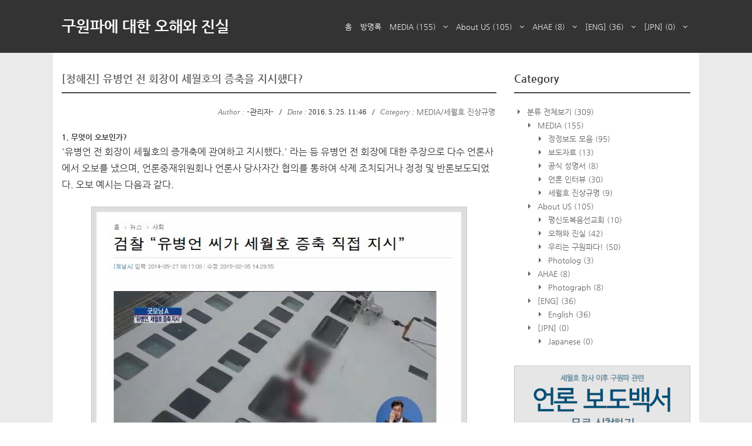

--- FILE ---
content_type: text/html;charset=UTF-8
request_url: https://klef.co.kr/254
body_size: 71897
content:
<!-- JB Magazine Version 0.1.2 -->
<!doctype html>
<html lang="ko">
                                                                  <head>
                <script type="text/javascript">if (!window.T) { window.T = {} }
window.T.config = {"TOP_SSL_URL":"https://www.tistory.com","PREVIEW":false,"ROLE":"guest","PREV_PAGE":"","NEXT_PAGE":"","BLOG":{"id":1685353,"name":"telc","title":"구원파에 대한 오해와 진실","isDormancy":false,"nickName":"-관리자-","status":"open","profileStatus":"normal"},"NEED_COMMENT_LOGIN":true,"COMMENT_LOGIN_CONFIRM_MESSAGE":"이 블로그는 로그인한 사용자에게만 댓글 작성을 허용했습니다. 지금 로그인하시겠습니까?","LOGIN_URL":"https://www.tistory.com/auth/login/?redirectUrl=https://klef.co.kr/254","DEFAULT_URL":"https://klef.co.kr","USER":{"name":null,"homepage":null,"id":0,"profileImage":null},"SUBSCRIPTION":{"status":"none","isConnected":false,"isPending":false,"isWait":false,"isProcessing":false,"isNone":true},"IS_LOGIN":false,"HAS_BLOG":false,"IS_SUPPORT":false,"IS_SCRAPABLE":false,"TOP_URL":"http://www.tistory.com","JOIN_URL":"https://www.tistory.com/member/join","PHASE":"prod","ROLE_GROUP":"visitor"};
window.T.entryInfo = {"entryId":254,"isAuthor":false,"categoryId":944993,"categoryLabel":"MEDIA/세월호 진상규명"};
window.appInfo = {"domain":"tistory.com","topUrl":"https://www.tistory.com","loginUrl":"https://www.tistory.com/auth/login","logoutUrl":"https://www.tistory.com/auth/logout"};
window.initData = {};

window.TistoryBlog = {
    basePath: "",
    url: "https://klef.co.kr",
    tistoryUrl: "https://telc.tistory.com",
    manageUrl: "https://telc.tistory.com/manage",
    token: "LcrgXQdP5VekIv9K1PlGGZLCfEjREMGghkaYjQCEP3k690HLRjryjdqX0XNzZIAv"
};
var servicePath = "";
var blogURL = "";</script>

                
                
                        <!-- BusinessLicenseInfo - START -->
        
            <link href="https://tistory1.daumcdn.net/tistory_admin/userblog/userblog-7e0ff364db2dca01461081915f9748e9916c532a/static/plugin/BusinessLicenseInfo/style.css" rel="stylesheet" type="text/css"/>

            <script>function switchFold(entryId) {
    var businessLayer = document.getElementById("businessInfoLayer_" + entryId);

    if (businessLayer) {
        if (businessLayer.className.indexOf("unfold_license") > 0) {
            businessLayer.className = "business_license_layer";
        } else {
            businessLayer.className = "business_license_layer unfold_license";
        }
    }
}
</script>

        
        <!-- BusinessLicenseInfo - END -->
<!-- System - START -->

<!-- System - END -->

        <!-- TistoryProfileLayer - START -->
        <link href="https://tistory1.daumcdn.net/tistory_admin/userblog/userblog-7e0ff364db2dca01461081915f9748e9916c532a/static/plugin/TistoryProfileLayer/style.css" rel="stylesheet" type="text/css"/>
<script type="text/javascript" src="https://tistory1.daumcdn.net/tistory_admin/userblog/userblog-7e0ff364db2dca01461081915f9748e9916c532a/static/plugin/TistoryProfileLayer/script.js"></script>

        <!-- TistoryProfileLayer - END -->

                
                <meta http-equiv="X-UA-Compatible" content="IE=Edge">
<meta name="format-detection" content="telephone=no">
<script src="//t1.daumcdn.net/tistory_admin/lib/jquery/jquery-3.5.1.min.js" integrity="sha256-9/aliU8dGd2tb6OSsuzixeV4y/faTqgFtohetphbbj0=" crossorigin="anonymous"></script>
<script type="text/javascript" src="//t1.daumcdn.net/tiara/js/v1/tiara-1.2.0.min.js"></script><meta name="referrer" content="always"/>
<meta name="google-adsense-platform-account" content="ca-host-pub-9691043933427338"/>
<meta name="google-adsense-platform-domain" content="tistory.com"/>
<meta name="description" content="1. 무엇이 오보인가? '유병언 전 회장이 세월호의 증개축에 관여하고 지시했다.' 라는 등 유병언 전 회장에 대한 주장으로 다수 언론사에서 오보를 냈으며, 언론중재위원회나 언론사 당사자간 협의를 통하여 삭제 조치되거나 정정 및 반론보도되었다. 오보 예시는 다음과 같다. 2. 보도 VS 사실 검·경 합동수사본부는 세월호의 도입부터 증축이 유병언 전 세모그룹 회장의 지시로 이뤄졌다고 밝혔다. ▼ 청해진해운은 나미노우에호 도입을 추진할 때부터 이미 “증·개축을 계획”했었으며, 안기현은 증개축이 가능한지 신성선박설계에 타당성 검사를 의뢰해 문제가 없다는 답변을 들어 증개축을 진행한 것으로 밝혀졌다. 다만, 사진전시실은 증개축이 진행되고 있던 초기에 유병언 전 회장의 의견에 따라 증개축 공사에 반영되어 추가된 것.."/>
<meta property="og:type" content="article"/>
<meta property="og:url" content="https://klef.co.kr/254"/>
<meta property="og.article.author" content="-관리자-"/>
<meta property="og:site_name" content="구원파에 대한 오해와 진실"/>
<meta property="og:title" content="[청해진] 유병언 전 회장이 세월호의 증축을 지시했다?"/>
<meta name="by" content="-관리자-"/>
<meta property="og:description" content="1. 무엇이 오보인가? '유병언 전 회장이 세월호의 증개축에 관여하고 지시했다.' 라는 등 유병언 전 회장에 대한 주장으로 다수 언론사에서 오보를 냈으며, 언론중재위원회나 언론사 당사자간 협의를 통하여 삭제 조치되거나 정정 및 반론보도되었다. 오보 예시는 다음과 같다. 2. 보도 VS 사실 검·경 합동수사본부는 세월호의 도입부터 증축이 유병언 전 세모그룹 회장의 지시로 이뤄졌다고 밝혔다. ▼ 청해진해운은 나미노우에호 도입을 추진할 때부터 이미 “증·개축을 계획”했었으며, 안기현은 증개축이 가능한지 신성선박설계에 타당성 검사를 의뢰해 문제가 없다는 답변을 들어 증개축을 진행한 것으로 밝혀졌다. 다만, 사진전시실은 증개축이 진행되고 있던 초기에 유병언 전 회장의 의견에 따라 증개축 공사에 반영되어 추가된 것.."/>
<meta property="og:image" content="https://img1.daumcdn.net/thumb/R800x0/?scode=mtistory2&fname=https%3A%2F%2Ft1.daumcdn.net%2Fcfile%2Ftistory%2F27768934574507D734"/>
<meta name="twitter:card" content="summary_large_image"/>
<meta name="twitter:site" content="@TISTORY"/>
<meta name="twitter:title" content="[청해진] 유병언 전 회장이 세월호의 증축을 지시했다?"/>
<meta name="twitter:description" content="1. 무엇이 오보인가? '유병언 전 회장이 세월호의 증개축에 관여하고 지시했다.' 라는 등 유병언 전 회장에 대한 주장으로 다수 언론사에서 오보를 냈으며, 언론중재위원회나 언론사 당사자간 협의를 통하여 삭제 조치되거나 정정 및 반론보도되었다. 오보 예시는 다음과 같다. 2. 보도 VS 사실 검·경 합동수사본부는 세월호의 도입부터 증축이 유병언 전 세모그룹 회장의 지시로 이뤄졌다고 밝혔다. ▼ 청해진해운은 나미노우에호 도입을 추진할 때부터 이미 “증·개축을 계획”했었으며, 안기현은 증개축이 가능한지 신성선박설계에 타당성 검사를 의뢰해 문제가 없다는 답변을 들어 증개축을 진행한 것으로 밝혀졌다. 다만, 사진전시실은 증개축이 진행되고 있던 초기에 유병언 전 회장의 의견에 따라 증개축 공사에 반영되어 추가된 것.."/>
<meta property="twitter:image" content="https://img1.daumcdn.net/thumb/R800x0/?scode=mtistory2&fname=https%3A%2F%2Ft1.daumcdn.net%2Fcfile%2Ftistory%2F27768934574507D734"/>
<meta content="https://klef.co.kr/254" property="dg:plink" content="https://klef.co.kr/254"/>
<meta name="plink"/>
<meta name="title" content="[청해진] 유병언 전 회장이 세월호의 증축을 지시했다?"/>
<meta name="article:media_name" content="구원파에 대한 오해와 진실"/>
<meta property="article:mobile_url" content="https://klef.co.kr/m/254"/>
<meta property="article:pc_url" content="https://klef.co.kr/254"/>
<meta property="article:mobile_view_url" content="https://telc.tistory.com/m/254"/>
<meta property="article:pc_view_url" content="https://telc.tistory.com/254"/>
<meta property="article:talk_channel_view_url" content="https://klef.co.kr/m/254"/>
<meta property="article:pc_service_home" content="https://www.tistory.com"/>
<meta property="article:mobile_service_home" content="https://www.tistory.com/m"/>
<meta property="article:txid" content="1685353_254"/>
<meta property="article:published_time" content="2016-05-25T11:46:56+09:00"/>
<meta property="og:regDate" content="20160525114656"/>
<meta property="article:modified_time" content="2024-03-21T10:17:39+09:00"/>
<script type="module" src="https://tistory1.daumcdn.net/tistory_admin/userblog/userblog-7e0ff364db2dca01461081915f9748e9916c532a/static/pc/dist/index.js" defer=""></script>
<script type="text/javascript" src="https://tistory1.daumcdn.net/tistory_admin/userblog/userblog-7e0ff364db2dca01461081915f9748e9916c532a/static/pc/dist/index-legacy.js" defer="" nomodule="true"></script>
<script type="text/javascript" src="https://tistory1.daumcdn.net/tistory_admin/userblog/userblog-7e0ff364db2dca01461081915f9748e9916c532a/static/pc/dist/polyfills-legacy.js" defer="" nomodule="true"></script>
<link rel="icon" sizes="any" href="https://t1.daumcdn.net/tistory_admin/favicon/tistory_favicon_32x32.ico"/>
<link rel="icon" type="image/svg+xml" href="https://t1.daumcdn.net/tistory_admin/top_v2/bi-tistory-favicon.svg"/>
<link rel="apple-touch-icon" href="https://t1.daumcdn.net/tistory_admin/top_v2/tistory-apple-touch-favicon.png"/>
<link rel="stylesheet" type="text/css" href="https://t1.daumcdn.net/tistory_admin/www/style/font.css"/>
<link rel="stylesheet" type="text/css" href="https://tistory1.daumcdn.net/tistory_admin/userblog/userblog-7e0ff364db2dca01461081915f9748e9916c532a/static/style/content.css"/>
<link rel="stylesheet" type="text/css" href="https://tistory1.daumcdn.net/tistory_admin/userblog/userblog-7e0ff364db2dca01461081915f9748e9916c532a/static/pc/dist/index.css"/>
<link rel="stylesheet" type="text/css" href="https://tistory1.daumcdn.net/tistory_admin/userblog/userblog-7e0ff364db2dca01461081915f9748e9916c532a/static/style/uselessPMargin.css"/>
<script type="text/javascript">(function() {
    var tjQuery = jQuery.noConflict(true);
    window.tjQuery = tjQuery;
    window.orgjQuery = window.jQuery; window.jQuery = tjQuery;
    window.jQuery = window.orgjQuery; delete window.orgjQuery;
})()</script>
<script type="text/javascript" src="https://tistory1.daumcdn.net/tistory_admin/userblog/userblog-7e0ff364db2dca01461081915f9748e9916c532a/static/script/base.js"></script>
<script type="text/javascript" src="//developers.kakao.com/sdk/js/kakao.min.js"></script>

                
    <meta charset="utf-8">
    <meta http-equiv="X-UA-Compatible" content="IE=edge">
    <meta name="viewport" content="width=device-width, initial-scale=1.0">
    <title>[청해진] 유병언 전 회장이 세월호의 증축을 지시했다? :: 구원파에 대한 오해와 진실</title>
    <link rel="alternate" type="application/rss+xml" title="구원파에 대한 오해와 진실" href="https://telc.tistory.com/rss">
    <link rel="shortcut icon" href="https://klef.co.kr/favicon.ico" />
    <link rel="stylesheet" href="//maxcdn.bootstrapcdn.com/bootstrap/3.3.2/css/bootstrap.min.css">
    <link rel="stylesheet" href="//netdna.bootstrapcdn.com/font-awesome/4.3.0/css/font-awesome.min.css">
    <link rel="stylesheet" href="https://tistory1.daumcdn.net/tistory/1685353/skin/images/nivo-slider.css?_version_=1530580924">
    <link rel="stylesheet" href="https://tistory1.daumcdn.net/tistory/1685353/skin/images/default.css?_version_=1530580924">
    <link rel="stylesheet" href="https://tistory1.daumcdn.net/tistory/1685353/skin/style.css?_version_=1530580924">
    <!--[if lt IE 9]>
      <script src="https://oss.maxcdn.com/libs/html5shiv/3.7.2/html5shiv.js"></script>
    <![endif]-->
    <script>
      var jbHomePath = '/';
      var jbSliderImg = new Array();
      var jbSliderLink = new Array();
      var jbSliderCaption = new Array();
      // Skin Options - Start
        var jbUseExcerpt = 0;             // Yes -> 0, No -> 1
        var jbExcerptNumber = 5;
        var jbExcerptTextSize = 120;
        var jbUseExcerptSearch = 0;       // Yes -> 0, No -> 1
        var jbShowSlider = 0;             // Yes -> 0, No -> 1
			    jbSliderImg[0] = 'https://tistory1.daumcdn.net/tistory/1685353/skin/images/Slider00-1.png';
          jbSliderLink[0] = 'http://klef.co.kr/233';
          jbSliderCaption[0] ='';
			    jbSliderImg[1] = 'https://tistory1.daumcdn.net/tistory/1685353/skin/images/Slider00.jpg';
          jbSliderLink[1] = '#';
          jbSliderCaption[1] = '';
          jbSliderImg[2] = 'https://tistory1.daumcdn.net/tistory/1685353/skin/images/Slider02.jpg';
          jbSliderLink[2] = '#';
          jbSliderCaption[2] = '<h3>1990년</h3><p>서울올림픽경기장 제22회 수양회</p>';
          jbSliderImg[3] = 'https://tistory1.daumcdn.net/tistory/1685353/skin/images/Slider03.jpg';
          jbSliderLink[3] = '#';
          jbSliderCaption[3] = '<h3>2015년</h3><p>제 47회 성경탐구모임</p>';
      // Skin Option - End
    </script>
  
                
                
                <link rel="stylesheet" type="text/css" href="https://tistory1.daumcdn.net/tistory_admin/userblog/userblog-7e0ff364db2dca01461081915f9748e9916c532a/static/style/revenue.css"/>
<link rel="canonical" href="https://klef.co.kr/254"/>

<!-- BEGIN STRUCTURED_DATA -->
<script type="application/ld+json">
    {"@context":"http://schema.org","@type":"BlogPosting","mainEntityOfPage":{"@id":"https://klef.co.kr/254","name":null},"url":"https://klef.co.kr/254","headline":"[청해진] 유병언 전 회장이 세월호의 증축을 지시했다?","description":"1. 무엇이 오보인가? '유병언 전 회장이 세월호의 증개축에 관여하고 지시했다.' 라는 등 유병언 전 회장에 대한 주장으로 다수 언론사에서 오보를 냈으며, 언론중재위원회나 언론사 당사자간 협의를 통하여 삭제 조치되거나 정정 및 반론보도되었다. 오보 예시는 다음과 같다. 2. 보도 VS 사실 검&middot;경 합동수사본부는 세월호의 도입부터 증축이 유병언 전 세모그룹 회장의 지시로 이뤄졌다고 밝혔다. ▼ 청해진해운은 나미노우에호 도입을 추진할 때부터 이미 &ldquo;증&middot;개축을 계획&rdquo;했었으며, 안기현은 증개축이 가능한지 신성선박설계에 타당성 검사를 의뢰해 문제가 없다는 답변을 들어 증개축을 진행한 것으로 밝혀졌다. 다만, 사진전시실은 증개축이 진행되고 있던 초기에 유병언 전 회장의 의견에 따라 증개축 공사에 반영되어 추가된 것..","author":{"@type":"Person","name":"-관리자-","logo":null},"image":{"@type":"ImageObject","url":"https://img1.daumcdn.net/thumb/R800x0/?scode=mtistory2&fname=https%3A%2F%2Ft1.daumcdn.net%2Fcfile%2Ftistory%2F27768934574507D734","width":"800px","height":"800px"},"datePublished":"2016-05-25T11:46:56+09:00","dateModified":"2024-03-21T10:17:39+09:00","publisher":{"@type":"Organization","name":"TISTORY","logo":{"@type":"ImageObject","url":"https://t1.daumcdn.net/tistory_admin/static/images/openGraph/opengraph.png","width":"800px","height":"800px"}}}
</script>
<!-- END STRUCTURED_DATA -->
<link rel="stylesheet" type="text/css" href="https://tistory1.daumcdn.net/tistory_admin/userblog/userblog-7e0ff364db2dca01461081915f9748e9916c532a/static/style/dialog.css"/>
<link rel="stylesheet" type="text/css" href="//t1.daumcdn.net/tistory_admin/www/style/top/font.css"/>
<link rel="stylesheet" type="text/css" href="https://tistory1.daumcdn.net/tistory_admin/userblog/userblog-7e0ff364db2dca01461081915f9748e9916c532a/static/style/postBtn.css"/>
<link rel="stylesheet" type="text/css" href="https://tistory1.daumcdn.net/tistory_admin/userblog/userblog-7e0ff364db2dca01461081915f9748e9916c532a/static/style/tistory.css"/>
<script type="text/javascript" src="https://tistory1.daumcdn.net/tistory_admin/userblog/userblog-7e0ff364db2dca01461081915f9748e9916c532a/static/script/common.js"></script>

                
                </head>
                                                  <body id="tt-body-page">
                
                
                

<div id="jbContainer">

<div id="jbHeaderContainerFluid">
  <div id="jbHeaderContainer" class="container">
    <div id="jbHeaderBorderTopRow" class="row">
      <div id="jbHeaderBorderTopColumn" class="col-sm-12">
        <div class="jbHeaderBorderTop"></div>
      </div>
    </div>
    <div id="jbHeaderRow" class="row">
      <div id="jbHeaderColumn" class="col-sm-12">
        <div class="jbTitleWrap">
          <h1 class="jbTitle"><a href="https://klef.co.kr/">구원파에 대한 오해와 진실</a></h1>
        </div>
        <div id="jbMobileMenuIcon"><i class="fa fa-bars"></i></div>
        <div class="jbMainMenuWrap">
          <div class="jbBlogMenu">
            <ul>
  <li class="t_menu_home first"><a href="/" target="">홈</a></li>
  <li class="t_menu_guestbook last"><a href="/guestbook" target="">방명록</a></li>
</ul>
          </div>
          <div class="jbCategoryMenu">
            <ul class="tt_category"><li class=""><a href="/category" class="link_tit"> 분류 전체보기 <span class="c_cnt">(309)</span> </a>
  <ul class="category_list"><li class=""><a href="/category/MEDIA" class="link_item"> MEDIA <span class="c_cnt">(155)</span> </a>
  <ul class="sub_category_list"><li class=""><a href="/category/MEDIA/%EC%A0%95%EC%A0%95%EB%B3%B4%EB%8F%84%20%EB%AA%A8%EC%9D%8C" class="link_sub_item"> 정정보도 모음 <span class="c_cnt">(95)</span> </a></li>
<li class=""><a href="/category/MEDIA/%EB%B3%B4%EB%8F%84%EC%9E%90%EB%A3%8C" class="link_sub_item"> 보도자료 <span class="c_cnt">(13)</span> </a></li>
<li class=""><a href="/category/MEDIA/%EA%B3%B5%EC%8B%9D%20%EC%84%B1%EB%AA%85%EC%84%9C" class="link_sub_item"> 공식 성명서 <span class="c_cnt">(8)</span> </a></li>
<li class=""><a href="/category/MEDIA/%EC%96%B8%EB%A1%A0%20%EC%9D%B8%ED%84%B0%EB%B7%B0" class="link_sub_item"> 언론 인터뷰 <span class="c_cnt">(30)</span> </a></li>
<li class=""><a href="/category/MEDIA/%EC%84%B8%EC%9B%94%ED%98%B8%20%EC%A7%84%EC%83%81%EA%B7%9C%EB%AA%85" class="link_sub_item"> 세월호 진상규명 <span class="c_cnt">(9)</span> </a></li>
</ul>
</li>
<li class=""><a href="/category/About%20US" class="link_item"> About US <span class="c_cnt">(105)</span> </a>
  <ul class="sub_category_list"><li class=""><a href="/category/About%20US/%ED%8F%89%EC%8B%A0%EB%8F%84%EB%B3%B5%EC%9D%8C%EC%84%A0%EA%B5%90%ED%9A%8C" class="link_sub_item"> 평신도복음선교회 <span class="c_cnt">(10)</span> </a></li>
<li class=""><a href="/category/About%20US/%EC%98%A4%ED%95%B4%EC%99%80%20%EC%A7%84%EC%8B%A4" class="link_sub_item"> 오해와 진실 <span class="c_cnt">(42)</span> </a></li>
<li class=""><a href="/category/About%20US/%EC%9A%B0%EB%A6%AC%EB%8A%94%20%EA%B5%AC%EC%9B%90%ED%8C%8C%EB%8B%A4%21" class="link_sub_item"> 우리는 구원파다! <span class="c_cnt">(50)</span> </a></li>
<li class=""><a href="/category/About%20US/Photolog" class="link_sub_item"> Photolog <span class="c_cnt">(3)</span> </a></li>
</ul>
</li>
<li class=""><a href="/category/AHAE" class="link_item"> AHAE <span class="c_cnt">(8)</span> </a>
  <ul class="sub_category_list"><li class=""><a href="/category/AHAE/Photograph" class="link_sub_item"> Photograph <span class="c_cnt">(8)</span> </a></li>
</ul>
</li>
<li class=""><a href="/category/%5BENG%5D" class="link_item"> [ENG] <span class="c_cnt">(36)</span> </a>
  <ul class="sub_category_list"><li class=""><a href="/category/%5BENG%5D/English" class="link_sub_item"> English <span class="c_cnt">(36)</span> </a></li>
</ul>
</li>
<li class=""><a href="/category/%5BJPN%5D" class="link_item"> [JPN] <span class="c_cnt">(0)</span> </a>
  <ul class="sub_category_list"><li class=""><a href="/category/%5BJPN%5D/Japanese" class="link_sub_item"> Japanese <span class="c_cnt">(0)</span> </a></li>
</ul>
</li>
</ul>
</li>
</ul>

          </div>
        </div>
      </div>
    </div>
    <div id="jbHeaderBorderBottomRow" class="row">
      <div id="jbHeaderBorderBottomColumn" class="col-sm-12">
        <div class="jbHeaderBorderBottom"></div>
      </div>
    </div>
  </div>
</div>

<div id="jbMainContainerFluid">
  <div id="jbMainContainer" class="container">
    <div id="jbMainRow" class="row">
      <div id="jbContentColumn" class="col-sm-8">
        <div class="jbContentListWrap">
          <div id="jbExcerpt"></div>
          
          
          
                
          
  <!-- Article -->
  <div class="jbContentWrap">
    <div class="jbArticleWrap">
      <h2 class="jbArticleTitle"><a href="/254">[청해진] 유병언 전 회장이 세월호의 증축을 지시했다?</a></h2>
      <p class="jbArticleInfo">
        <span class="jbArticleInfoAuthor"><span class="jbArticleInfoTitle">Author :</span> -관리자-</span>
        <span class="jbDelimiter">/</span>
        <span class="jbArticleInfoDate"><span class="jbArticleInfoTitle">Date :</span> 2016. 5. 25. 11:46</span>
        <span class="jbDelimiter">/</span>
        <span class="jbArticleInfoCategory"><span class="jbArticleInfoTitle">Category :</span> <a href="/category/MEDIA/%EC%84%B8%EC%9B%94%ED%98%B8%20%EC%A7%84%EC%83%81%EA%B7%9C%EB%AA%85">MEDIA/세월호 진상규명</a></span>
      </p>
      
      <div class="jbArticle">            <!-- System - START -->

<!-- System - END -->

            <div class="tt_article_useless_p_margin contents_style"><p style="line-height: 1.8;" data-ke-size="size16"><b>1. 무엇이 오보인가?&nbsp;</b></p>
<p data-ke-size="size16"><span style="color: #333333;"><span style="line-height: 1.8; font-size: 12pt;">'유병언 전 회장이 세월호의 증개축에 관여하고 지시했다.</span></span><span style="color: #333333;"><span style="line-height: 28px; font-size: 16px;">' </span></span><span style="line-height: 1.8; color: #333333; font-size: 12pt;">라는 등 유병언 전 회장에 대한&nbsp;주장으로 다수&nbsp;언론사에서 오보를 냈으며, 언론중재위원회나 언론사 당사자간 협의를 통하여 삭제 조치되거나 정정 및 반론보도되었다.&nbsp;</span><span style="line-height: 1.8; color: #333333; font-size: 12pt;">오보 예시는 다음과 같다.&nbsp;</span><span style="line-height: 1.8; color: #333333; font-size: 12pt;">&nbsp;</span></p>
<p data-ke-size="size16"><span style="color: #333333;"><span style="line-height: 1.8;">&nbsp;</span></span></p>
<p><figure class="imageblock alignCenter" data-ke-mobileStyle="widthContent" data-origin-width="746" data-origin-height="1031"><span data-url="https://t1.daumcdn.net/cfile/tistory/27768934574507D734?original" data-phocus="https://t1.daumcdn.net/cfile/tistory/27768934574507D734?original"><img src="https://t1.daumcdn.net/cfile/tistory/27768934574507D734" srcset="https://img1.daumcdn.net/thumb/R1280x0/?scode=mtistory2&fname=https%3A%2F%2Ft1.daumcdn.net%2Fcfile%2Ftistory%2F27768934574507D734" onerror="this.onerror=null; this.src='//t1.daumcdn.net/tistory_admin/static/images/no-image-v1.png'; this.srcset='//t1.daumcdn.net/tistory_admin/static/images/no-image-v1.png';" loading="lazy" width="640" height="885" data-origin-width="746" data-origin-height="1031"/></span></figure>
</p>
<p style="text-align: left; line-height: 1.8; float: none; color: #333333; clear: none; font-stretch: normal;" data-ke-size="size16">&nbsp;</p>
<p style="text-align: left; line-height: 1.8; float: none; color: #333333; clear: none; font-stretch: normal;" data-ke-size="size16">&nbsp;</p>
<p style="text-align: left; line-height: 1.8; float: none; color: #333333; clear: none; font-stretch: normal;" data-ke-size="size16">&nbsp;</p>
<p style="line-height: 1.8;" data-ke-size="size16">&nbsp;</p>
<p style="line-height: 1.8;" data-ke-size="size16"><span style="font-size: 12pt;"><b><span style="font-size: 14pt;">2.&nbsp;보도 VS 사실</span></b></span>&nbsp;</p>
<p style="line-height: 1.8;" data-ke-size="size16">&nbsp;</p>
<p style="line-height: 1.8;" data-ke-size="size16">&nbsp;</p>
<table class="txc-table" style="box-sizing: border-box; line-height: 23px; border-spacing: 0px; border-collapse: collapse; font-family: 'Nanum Gothic'; color: #333333; font-size: 12px;" border="0" cellspacing="0" cellpadding="15" data-ke-align="alignLeft">
<tbody style="box-sizing: border-box;">
<tr style="box-sizing: border-box;">
<td style="box-sizing: border-box; background-color: #ffd8d8; border: #cccccc 1px; padding: 15px;"><span><span style="box-sizing: border-box; line-height: 36px; font-size: 16px;">검&middot;경 합동수사본부는 세월호의 도입부터 증축이 유병언 전 세모그룹 회장의 지시로 이뤄졌다고 밝혔다.&nbsp;</span></span></td>
</tr>
<tr style="box-sizing: border-box;">
<td style="box-sizing: border-box; border-bottom-color: #cccccc; border-right-width: 1px; border-bottom-width: 1px; height: 45px; border-right-color: #cccccc; border-left-color: #cccccc; border-left-width: 1px; padding: 15px; text-align: center;"><span><span style="box-sizing: border-box; font-size: 24pt;">▼</span></span></td>
</tr>
<tr style="box-sizing: border-box;">
<td style="box-sizing: border-box; border-bottom-color: #cccccc; border-right-width: 1px; background-color: #d9f7e2; border-bottom-width: 1px; border-right-color: #cccccc; border-left-color: #cccccc; border-left-width: 1px; padding: 15px;"><span style="color: #333333;"><span style="font-size: 16px; line-height: 28px;">청해진해운은 나미노우에호 도입을 추진할 때부터 이미 &ldquo;증&middot;개축을 계획&rdquo;했었으며, 안기현은 증개축이 가능한지 신성선박설계에 타당성 검사를 의뢰해 문제가 없다는 답변을 들어 증개축을 진행한 것으로 밝혀졌다. 다만, 사진전시실은 증개축이 진행되고 있던 초기에 유병언 전 회장의 의견에 따라 증개축 공사에 반영되어 추가된 것이다. 따라서 </span></span><span style="color: #333333;"><span style="font-size: 16px; line-height: 28px;">유병언 회장이 사진전시실을 주 목적으로 하여 세월호 증축을 지시한 사실이 없다.&nbsp;<br /></span></span></td>
</tr>
</tbody>
</table>
<p data-ke-size="size16">&nbsp;</p>
<p style="line-height: 1.8;" data-ke-size="size16">&nbsp;</p>
<p style="line-height: 1.8;" data-ke-size="size16">&nbsp;</p>
<p style="line-height: 1.8;" data-ke-size="size16"><br />&nbsp;</p>
<p style="line-height: 1.8;" data-ke-size="size16">&nbsp;</p>
<p style="line-height: 1.8;" data-ke-size="size16"><b>3. 관련 자료 및 </b><b>정</b><b>정&middot;반론 보도</b></p>
<p style="line-height: 1.8;" data-ke-size="size16">&lt;김한식 피의자신문조서(제3회)&gt;&nbsp;</p>
<p><figure class="imageblock alignLeft" data-ke-mobileStyle="widthOrigin" data-origin-width="517" data-origin-height="328"><span data-url="https://blog.kakaocdn.net/dna/vcF0w/btsFYloSoXR/AAAAAAAAAAAAAAAAAAAAAA-Ey48wnhNtutzY_od7CMpjkDszAk_cbSdoln36yn3j/img.png?credential=yqXZFxpELC7KVnFOS48ylbz2pIh7yKj8&expires=1769871599&allow_ip=&allow_referer=&signature=u3Q8Rk41QvsqQ88z5PS3AqMR%2FqM%3D" data-phocus="https://blog.kakaocdn.net/dna/vcF0w/btsFYloSoXR/AAAAAAAAAAAAAAAAAAAAAA-Ey48wnhNtutzY_od7CMpjkDszAk_cbSdoln36yn3j/img.png?credential=yqXZFxpELC7KVnFOS48ylbz2pIh7yKj8&expires=1769871599&allow_ip=&allow_referer=&signature=u3Q8Rk41QvsqQ88z5PS3AqMR%2FqM%3D"><img src="https://blog.kakaocdn.net/dna/vcF0w/btsFYloSoXR/AAAAAAAAAAAAAAAAAAAAAA-Ey48wnhNtutzY_od7CMpjkDszAk_cbSdoln36yn3j/img.png?credential=yqXZFxpELC7KVnFOS48ylbz2pIh7yKj8&expires=1769871599&allow_ip=&allow_referer=&signature=u3Q8Rk41QvsqQ88z5PS3AqMR%2FqM%3D" srcset="https://img1.daumcdn.net/thumb/R1280x0/?scode=mtistory2&fname=https%3A%2F%2Fblog.kakaocdn.net%2Fdna%2FvcF0w%2FbtsFYloSoXR%2FAAAAAAAAAAAAAAAAAAAAAA-Ey48wnhNtutzY_od7CMpjkDszAk_cbSdoln36yn3j%2Fimg.png%3Fcredential%3DyqXZFxpELC7KVnFOS48ylbz2pIh7yKj8%26expires%3D1769871599%26allow_ip%3D%26allow_referer%3D%26signature%3Du3Q8Rk41QvsqQ88z5PS3AqMR%252FqM%253D" onerror="this.onerror=null; this.src='//t1.daumcdn.net/tistory_admin/static/images/no-image-v1.png'; this.srcset='//t1.daumcdn.net/tistory_admin/static/images/no-image-v1.png';" loading="lazy" width="517" height="328" data-origin-width="517" data-origin-height="328"/></span></figure>
</p>
<p style="line-height: 1.8;" data-ke-size="size16">&nbsp;</p>
<p style="line-height: 1.8;" data-ke-size="size16">&nbsp;</p>
<p style="line-height: 1.8;" data-ke-size="size16">&lt;김한식 피의자신문조서(제8회)&gt;</p>
<p><figure class="imageblock alignLeft" data-ke-mobileStyle="widthOrigin" data-origin-width="671" data-origin-height="632"><span data-url="https://blog.kakaocdn.net/dna/cVOsYZ/btsFYEPhhUI/AAAAAAAAAAAAAAAAAAAAAAABWvqxbaqZ_thxB223WWIOwrQaYtZYLUeiRF1K38_w/img.png?credential=yqXZFxpELC7KVnFOS48ylbz2pIh7yKj8&expires=1769871599&allow_ip=&allow_referer=&signature=UAU9EWS0A43obzG%2BaLgbeD6P00g%3D" data-phocus="https://blog.kakaocdn.net/dna/cVOsYZ/btsFYEPhhUI/AAAAAAAAAAAAAAAAAAAAAAABWvqxbaqZ_thxB223WWIOwrQaYtZYLUeiRF1K38_w/img.png?credential=yqXZFxpELC7KVnFOS48ylbz2pIh7yKj8&expires=1769871599&allow_ip=&allow_referer=&signature=UAU9EWS0A43obzG%2BaLgbeD6P00g%3D" data-alt="김한식 피의자신문조서 3면"><img src="https://blog.kakaocdn.net/dna/cVOsYZ/btsFYEPhhUI/AAAAAAAAAAAAAAAAAAAAAAABWvqxbaqZ_thxB223WWIOwrQaYtZYLUeiRF1K38_w/img.png?credential=yqXZFxpELC7KVnFOS48ylbz2pIh7yKj8&expires=1769871599&allow_ip=&allow_referer=&signature=UAU9EWS0A43obzG%2BaLgbeD6P00g%3D" srcset="https://img1.daumcdn.net/thumb/R1280x0/?scode=mtistory2&fname=https%3A%2F%2Fblog.kakaocdn.net%2Fdna%2FcVOsYZ%2FbtsFYEPhhUI%2FAAAAAAAAAAAAAAAAAAAAAAABWvqxbaqZ_thxB223WWIOwrQaYtZYLUeiRF1K38_w%2Fimg.png%3Fcredential%3DyqXZFxpELC7KVnFOS48ylbz2pIh7yKj8%26expires%3D1769871599%26allow_ip%3D%26allow_referer%3D%26signature%3DUAU9EWS0A43obzG%252BaLgbeD6P00g%253D" onerror="this.onerror=null; this.src='//t1.daumcdn.net/tistory_admin/static/images/no-image-v1.png'; this.srcset='//t1.daumcdn.net/tistory_admin/static/images/no-image-v1.png';" loading="lazy" width="671" height="632" data-origin-width="671" data-origin-height="632"/></span><figcaption>김한식 피의자신문조서 3면</figcaption>
</figure>
<figure class="imageblock alignLeft" data-ke-mobileStyle="widthOrigin" data-origin-width="529" data-origin-height="332"><span data-url="https://blog.kakaocdn.net/dna/bBU2BN/btsFWB7e4h1/AAAAAAAAAAAAAAAAAAAAAO7mjRFJap2rSDxSabR2-oLNFr3rhFuGglollyBaNNUV/img.png?credential=yqXZFxpELC7KVnFOS48ylbz2pIh7yKj8&expires=1769871599&allow_ip=&allow_referer=&signature=rEERt3jP0tH96uEDjSeqesP%2BYfQ%3D" data-phocus="https://blog.kakaocdn.net/dna/bBU2BN/btsFWB7e4h1/AAAAAAAAAAAAAAAAAAAAAO7mjRFJap2rSDxSabR2-oLNFr3rhFuGglollyBaNNUV/img.png?credential=yqXZFxpELC7KVnFOS48ylbz2pIh7yKj8&expires=1769871599&allow_ip=&allow_referer=&signature=rEERt3jP0tH96uEDjSeqesP%2BYfQ%3D" data-alt="김한식 피의자신문조서 9면"><img src="https://blog.kakaocdn.net/dna/bBU2BN/btsFWB7e4h1/AAAAAAAAAAAAAAAAAAAAAO7mjRFJap2rSDxSabR2-oLNFr3rhFuGglollyBaNNUV/img.png?credential=yqXZFxpELC7KVnFOS48ylbz2pIh7yKj8&expires=1769871599&allow_ip=&allow_referer=&signature=rEERt3jP0tH96uEDjSeqesP%2BYfQ%3D" srcset="https://img1.daumcdn.net/thumb/R1280x0/?scode=mtistory2&fname=https%3A%2F%2Fblog.kakaocdn.net%2Fdna%2FbBU2BN%2FbtsFWB7e4h1%2FAAAAAAAAAAAAAAAAAAAAAO7mjRFJap2rSDxSabR2-oLNFr3rhFuGglollyBaNNUV%2Fimg.png%3Fcredential%3DyqXZFxpELC7KVnFOS48ylbz2pIh7yKj8%26expires%3D1769871599%26allow_ip%3D%26allow_referer%3D%26signature%3DrEERt3jP0tH96uEDjSeqesP%252BYfQ%253D" onerror="this.onerror=null; this.src='//t1.daumcdn.net/tistory_admin/static/images/no-image-v1.png'; this.srcset='//t1.daumcdn.net/tistory_admin/static/images/no-image-v1.png';" loading="lazy" width="658" height="413" data-origin-width="529" data-origin-height="332"/></span><figcaption>김한식 피의자신문조서 9면</figcaption>
</figure>
</p>
<p data-ke-size="size16">&nbsp;</p>
<p data-ke-size="size16">&nbsp;</p>
<p data-ke-size="size16"><span style="line-height: 1.8; font-size: 12pt;">&lt;한국일보&nbsp;2016년 4월 17일&gt;</span><br style="line-height: 23.4px;" /><a class="tx-link" href="https://www.hankookilbo.com/News/Read/201604172075792220" target="_blank" rel="noopener"><span style="font-size: 12pt;">[고 유병언 전 회장] 관련 반론보도문</span></a></p>
<p><figure class="imageblock alignLeft" data-ke-mobileStyle="widthContent" data-origin-width="762" data-origin-height="413"><span data-url="https://t1.daumcdn.net/cfile/tistory/9942604F5EBCF01B0E?original" data-phocus="https://t1.daumcdn.net/cfile/tistory/9942604F5EBCF01B0E?original"><img src="https://t1.daumcdn.net/cfile/tistory/9942604F5EBCF01B0E" srcset="https://img1.daumcdn.net/thumb/R1280x0/?scode=mtistory2&fname=https%3A%2F%2Ft1.daumcdn.net%2Fcfile%2Ftistory%2F9942604F5EBCF01B0E" onerror="this.onerror=null; this.src='//t1.daumcdn.net/tistory_admin/static/images/no-image-v1.png'; this.srcset='//t1.daumcdn.net/tistory_admin/static/images/no-image-v1.png';" loading="lazy" width="762" height="413" data-origin-width="762" data-origin-height="413"/></span></figure>
</p>
<p style="line-height: 1.8; clear: none; float: none;" data-ke-size="size16"><span style="font-size: 14px; color: #8c8c8c;">[고 유병언 전 회장]&nbsp;</span></p>
<p data-ke-size="size16"><span style="color: #8c8c8c;"><span style="font-size: 14px;">관련 반론보도문 본 지는 지난 4월 17일과 18일 보도에서 &ldquo;유병언 전 회장이 세월호에 개인전시실을 만들기 위해 무리한 증축을 지시하고, 이로 인한 복원성 문제도 보고 받았으나 무시했다&rdquo;는 내용을 보도한 바 있습니다. 이에 관해 고 유병언 전 회장 측은 &ldquo;유병언 전 회장은 개인전시실 설치를 주목적으로 하여 세월호의 증축을 지시한 사실이 없고, 복원성 문제를 보고 받고도 이를 무시한 사실이 없다&rdquo;고 알려왔습니다. 이 보도는 언론중재위원회의 조정에 따른 것입니다.</span></span></p>
<p style="line-height: 1.8;" data-ke-size="size16"><span style="line-height: 1.8; font-size: 12pt;">&nbsp;</span></p>
<p data-ke-size="size16"><span style="line-height: 1.8; font-size: 12pt;">&lt;국민일보 2015년 6월 11일&gt;</span><br style="line-height: 23.4px;" /><a class="tx-link" href="http://news.kmib.co.kr/article/view.asp?arcid=0009537199&amp;code=61171111&amp;cp=nv" target="_blank" rel="noopener">[</a><a class="tx-link" style="font-size: 16px; line-height: 28px;" href="http://news.kmib.co.kr/article/view.asp?arcid=0009537199&amp;code=61171111&amp;cp=nv" target="_blank" rel="noopener">기독교복음침례회(구원파) 및 유병언 전 회장 관련 정정 및 반론</a><a class="tx-link" href="http://news.kmib.co.kr/article/view.asp?arcid=0009537199&amp;code=61171111&amp;cp=nv" target="_blank" rel="noopener">]</a></p>
<p><figure class="imageblock alignLeft" data-ke-mobileStyle="widthContent" data-origin-width="700" data-origin-height="225"><span data-url="https://t1.daumcdn.net/cfile/tistory/211DB33557450E0A14?original" data-phocus="https://t1.daumcdn.net/cfile/tistory/211DB33557450E0A14?original"><img src="https://t1.daumcdn.net/cfile/tistory/211DB33557450E0A14" srcset="https://img1.daumcdn.net/thumb/R1280x0/?scode=mtistory2&fname=https%3A%2F%2Ft1.daumcdn.net%2Fcfile%2Ftistory%2F211DB33557450E0A14" onerror="this.onerror=null; this.src='//t1.daumcdn.net/tistory_admin/static/images/no-image-v1.png'; this.srcset='//t1.daumcdn.net/tistory_admin/static/images/no-image-v1.png';" loading="lazy" width="700" height="225" data-origin-width="700" data-origin-height="225"/></span></figure>
</p>
<p data-ke-size="size16"><span style="color: #8c8c8c;"><span style="font-size: 14px; line-height: 26px;">6. 유병언 전 회장 도피 및 경영 개입 관련 보도에 대하여 &lsquo;높낮이모임&rsquo;은 관련 회사들의 친목모임으로 유 전 회장의 경영개입과 무관하며, 유 전 회장이 세월호 증축을 지시하거나 관여하거나 세월호 사고 직후 SNS를 통해 해당 교단 신도들에게 지시를 내린 사실이 없으며, 국립과학수사연구소를 통해 유병언 전 회장의 사망시점에 확인됨에 따라 기독교복음침례회의 조직적 도피 지원은 없었으며, &lsquo;김엄마&rsquo;, &lsquo;신엄마&rsquo;가 해당 교단 내에서 직책을 맡거나 도피 지휘를 한 사실이 없는 것으로 밝혀왔습니다. 유병언 전 회장의 해외 망명이나 밀항 시도 역시 검찰 수사 결과 사실 무근으로 확인되었습니다.</span></span></p>
<p style="line-height: 1.8;" data-ke-size="size16"><span style="line-height: 1.8; font-size: 12pt;">&nbsp;</span></p>
<p style="line-height: 1.8;" data-ke-size="size16"><span style="line-height: 1.8; font-size: 12pt;">&lt;한겨레21 2016년 1월 21일&gt;</span><br /><span style="line-height: 28px; font-size: 16px;"><a class="tx-link" href="http://h21.hani.co.kr/arti/special/special_general/41081.html" target="_blank" rel="noopener">[유병언 세모그룹 전 회장 관련 반론보도문</a><a class="tx-link" href="http://h21.hani.co.kr/arti/special/special_general/41081.html" target="_blank" rel="noopener">]</a></span></p>
<p><figure class="imageblock alignLeft" data-ke-mobileStyle="widthContent" data-origin-width="727" data-origin-height="705"><span data-url="https://t1.daumcdn.net/cfile/tistory/261E04385848F7942D?original" data-phocus="https://t1.daumcdn.net/cfile/tistory/261E04385848F7942D?original"><img src="https://t1.daumcdn.net/cfile/tistory/261E04385848F7942D" srcset="https://img1.daumcdn.net/thumb/R1280x0/?scode=mtistory2&fname=https%3A%2F%2Ft1.daumcdn.net%2Fcfile%2Ftistory%2F261E04385848F7942D" onerror="this.onerror=null; this.src='//t1.daumcdn.net/tistory_admin/static/images/no-image-v1.png'; this.srcset='//t1.daumcdn.net/tistory_admin/static/images/no-image-v1.png';" loading="lazy" width="727" height="705" data-origin-width="727" data-origin-height="705"/></span></figure>
</p>
<p style="text-align: left; clear: none; float: none; line-height: 1.8;" data-ke-size="size16"><span style="font-size: 14px; color: #8c8c8c;">제1081호(2015년 10월5일치) 특집 &lsquo;4월16일 이전 침몰하고 있었다&rsquo; 제하의 보도에서 청해진해운 김한식 사장이 사직서까지 작성해 유병언 전 세모그룹 회장에게 세월호 매각 의견을 보고했으나, 유 전 회장이 이를 일축해 결국 오하마나호가 먼저 매물 시장에 나왔다고 보도했습니다. 이에 대해 유병언 전 회장 쪽은 청해진해운 김한식 사장은 당시 &lsquo;오하마나호나 세월호 중 하나를 팔고 화객선을 구입하자는 의견&rsquo;을 보고하여, 이에 유 전 회장이 &lsquo;선령이 25년을 초과하는 오하마나호를 먼저 매각하라&rsquo;고 지시했을 뿐, 세월호 매각 의견을 일축하거나 반대한 바 없다고 밝혀왔습니다. 이 보도는 언론중재위원회의 조정에 따른 것입니다.</span></p>
<p style="line-height: 1.8;" data-ke-size="size16">&nbsp;</p>
<p style="line-height: 1.8;" data-ke-size="size16">&nbsp;</p>
<p style="line-height: 1.8;" data-ke-size="size16">&nbsp;</p>
<p style="line-height: 1.8;" data-ke-size="size16"><b>4. 참고 기사</b></p>
<p data-ke-size="size16"><span style="line-height: 1.8; font-size: 12pt;">&lt;시사IN&nbsp;2015년 12월 14일&gt;</span><br style="line-height: 23.4px;" /><span style="font-size: 16px; line-height: 28px;"><a class="tx-link" href="http://www.sisainlive.com/news/articleView.html?idxno=24916" target="_blank" rel="noopener">[4월16일에 가라앉은 진실</a></span><a class="tx-link" href="http://www.sisainlive.com/news/articleView.html?idxno=24916" target="_blank" rel="noopener">]</a></p>
<p><figure class="imageblock alignLeft" data-ke-mobileStyle="widthContent" data-origin-width="700" data-origin-height="754"><span data-url="https://t1.daumcdn.net/cfile/tistory/26563942574511AC28?original" data-phocus="https://t1.daumcdn.net/cfile/tistory/26563942574511AC28?original"><img src="https://t1.daumcdn.net/cfile/tistory/26563942574511AC28" srcset="https://img1.daumcdn.net/thumb/R1280x0/?scode=mtistory2&fname=https%3A%2F%2Ft1.daumcdn.net%2Fcfile%2Ftistory%2F26563942574511AC28" onerror="this.onerror=null; this.src='//t1.daumcdn.net/tistory_admin/static/images/no-image-v1.png'; this.srcset='//t1.daumcdn.net/tistory_admin/static/images/no-image-v1.png';" loading="lazy" width="700" height="754" data-origin-width="700" data-origin-height="754"/></span></figure>
</p>
<p style="line-height: 1.8; clear: none; float: none;" data-ke-size="size16"><span style="font-size: 14px; line-height: 26px; color: #8c8c8c;">세월호 증축이 사고 원인이라는 논리도 빈약해졌다. 검찰은 유병언 전 세모그룹 회장이 세월호 증축을 지시해 복원력을 떨어뜨린 게 사고 원인을 제공했다고 했다. 하지만 세월호 증&middot;개축 자체는 위법성이 인정되지 않았다. 더구나 세월호 증&middot;개축 허가의 주체는 정부였다. 또 검찰은 유병언 전 회장이 &lsquo;선령 25년을 초과하는 오하마나호를 매각하라&rsquo;고 지시함에 따라 세월호가 복원성 문제가 있는 상태로 운항하다 사고에 이르렀다고 주장했다. 그러나 법원은 이 견해가 지나친 비약이라며 받아들이지 않았다. 과적에 대한 책임을 유병언 전 회장에게 지울 수 없다는 얘기다. &lsquo;기-승-전-유병언&rsquo;으로 정리해 나가던 정부의 세월호 공식은 이제 법적으로 시효를 다한 셈이다.</span></p>
<p style="line-height: 1.8;" data-ke-size="size16"><span style="font-size: 12pt;">&nbsp;</span></p>
<p style="line-height: 1.8;" data-ke-size="size16"><span style="font-size: 12pt;">&nbsp;</span></p>
<p style="line-height: 1.8;" data-ke-size="size16"><span style="font-size: 12pt;">&nbsp;</span></p>
<blockquote data-ke-style="style3">
<p style="text-align: center; line-height: 1.8;" data-ke-size="size16"><span style="line-height: 23px; font-size: 10pt;">본 게시글은 지난 2014년 4월 중순부터 2016년&nbsp;1월 중순까지 310여 곳의 언론사들이 보도한&nbsp;</span></p>
<p style="text-align: center; line-height: 1.8;" data-ke-size="size16"><span style="line-height: 23px; font-size: 10pt;">16,000여 건의 오보에 대한 정정 및 반론 보도 중에 해당 부분을 발췌한 글입니다.</span></p>
</blockquote>
<p style="line-height: 1.8; color: #333333; font-stretch: normal;" data-ke-size="size16">&nbsp;</p></div>
            <!-- System - START -->

<!-- System - END -->

<div class="container_postbtn #post_button_group">
  <div class="postbtn_like"><script>window.ReactionButtonType = 'reaction';
window.ReactionApiUrl = '//klef.co.kr/reaction';
window.ReactionReqBody = {
    entryId: 254
}</script>
<div class="wrap_btn" id="reaction-254" data-tistory-react-app="Reaction"></div><div class="wrap_btn wrap_btn_share"><button type="button" class="btn_post sns_btn btn_share" aria-expanded="false" data-thumbnail-url="https://img1.daumcdn.net/thumb/R800x0/?scode=mtistory2&amp;fname=https%3A%2F%2Ft1.daumcdn.net%2Fcfile%2Ftistory%2F27768934574507D734" data-title="[청해진] 유병언 전 회장이 세월호의 증축을 지시했다?" data-description="1. 무엇이 오보인가? '유병언 전 회장이 세월호의 증개축에 관여하고 지시했다.' 라는 등 유병언 전 회장에 대한 주장으로 다수 언론사에서 오보를 냈으며, 언론중재위원회나 언론사 당사자간 협의를 통하여 삭제 조치되거나 정정 및 반론보도되었다. 오보 예시는 다음과 같다. 2. 보도 VS 사실 검·경 합동수사본부는 세월호의 도입부터 증축이 유병언 전 세모그룹 회장의 지시로 이뤄졌다고 밝혔다. ▼ 청해진해운은 나미노우에호 도입을 추진할 때부터 이미 “증·개축을 계획”했었으며, 안기현은 증개축이 가능한지 신성선박설계에 타당성 검사를 의뢰해 문제가 없다는 답변을 들어 증개축을 진행한 것으로 밝혀졌다. 다만, 사진전시실은 증개축이 진행되고 있던 초기에 유병언 전 회장의 의견에 따라 증개축 공사에 반영되어 추가된 것.." data-profile-image="https://t1.daumcdn.net/cfile/tistory/251BC53454D9F9D923" data-profile-name="-관리자-" data-pc-url="https://klef.co.kr/254" data-relative-pc-url="/254" data-blog-title="구원파에 대한 오해와 진실"><span class="ico_postbtn ico_share">공유하기</span></button>
  <div class="layer_post" id="tistorySnsLayer"></div>
</div><div class="wrap_btn wrap_btn_etc" data-entry-id="254" data-entry-visibility="public" data-category-visibility="public"><button type="button" class="btn_post btn_etc2" aria-expanded="false"><span class="ico_postbtn ico_etc">게시글 관리</span></button>
  <div class="layer_post" id="tistoryEtcLayer"></div>
</div></div>
<button type="button" class="btn_menu_toolbar btn_subscription #subscribe" data-blog-id="1685353" data-url="https://klef.co.kr/254" data-device="web_pc" data-tiara-action-name="구독 버튼_클릭"><em class="txt_state"></em><strong class="txt_tool_id">구원파에 대한 오해와 진실</strong><span class="img_common_tistory ico_check_type1"></span></button>  <div data-tistory-react-app="SupportButton"></div>
</div>
</div>
      
    </div>
    <div class="jbDiscussContentWrap">
      <p class="jbDiscussCount">
        <span class="jbTrackbacksCount">
          <a href="#tb" onClick="" class="btn btn-default btn-sm">Trackbacks </a>
        </span>
        <span class="jbDelimiter">/</span>
        <span class="jbCommentsCount">
          <a href="#rp" onClick="" class="btn btn-default btn-sm">Comments </a>
        </span>
      </p>
      
      <div data-tistory-react-app="Namecard"></div>
    </div>
  </div>

          
      
          
          
          
          
        </div>
      </div>
      <div id="jbSidebarColumn" class="col-sm-4">
        <div class="jbSidebarWrap">
          
              <!-- Category -->
              <div class="jbSidebar jbSidebarCategory">
                <h2>Category</h2>
                <ul class="tt_category"><li class=""><a href="/category" class="link_tit"> 분류 전체보기 <span class="c_cnt">(309)</span> </a>
  <ul class="category_list"><li class=""><a href="/category/MEDIA" class="link_item"> MEDIA <span class="c_cnt">(155)</span> </a>
  <ul class="sub_category_list"><li class=""><a href="/category/MEDIA/%EC%A0%95%EC%A0%95%EB%B3%B4%EB%8F%84%20%EB%AA%A8%EC%9D%8C" class="link_sub_item"> 정정보도 모음 <span class="c_cnt">(95)</span> </a></li>
<li class=""><a href="/category/MEDIA/%EB%B3%B4%EB%8F%84%EC%9E%90%EB%A3%8C" class="link_sub_item"> 보도자료 <span class="c_cnt">(13)</span> </a></li>
<li class=""><a href="/category/MEDIA/%EA%B3%B5%EC%8B%9D%20%EC%84%B1%EB%AA%85%EC%84%9C" class="link_sub_item"> 공식 성명서 <span class="c_cnt">(8)</span> </a></li>
<li class=""><a href="/category/MEDIA/%EC%96%B8%EB%A1%A0%20%EC%9D%B8%ED%84%B0%EB%B7%B0" class="link_sub_item"> 언론 인터뷰 <span class="c_cnt">(30)</span> </a></li>
<li class=""><a href="/category/MEDIA/%EC%84%B8%EC%9B%94%ED%98%B8%20%EC%A7%84%EC%83%81%EA%B7%9C%EB%AA%85" class="link_sub_item"> 세월호 진상규명 <span class="c_cnt">(9)</span> </a></li>
</ul>
</li>
<li class=""><a href="/category/About%20US" class="link_item"> About US <span class="c_cnt">(105)</span> </a>
  <ul class="sub_category_list"><li class=""><a href="/category/About%20US/%ED%8F%89%EC%8B%A0%EB%8F%84%EB%B3%B5%EC%9D%8C%EC%84%A0%EA%B5%90%ED%9A%8C" class="link_sub_item"> 평신도복음선교회 <span class="c_cnt">(10)</span> </a></li>
<li class=""><a href="/category/About%20US/%EC%98%A4%ED%95%B4%EC%99%80%20%EC%A7%84%EC%8B%A4" class="link_sub_item"> 오해와 진실 <span class="c_cnt">(42)</span> </a></li>
<li class=""><a href="/category/About%20US/%EC%9A%B0%EB%A6%AC%EB%8A%94%20%EA%B5%AC%EC%9B%90%ED%8C%8C%EB%8B%A4%21" class="link_sub_item"> 우리는 구원파다! <span class="c_cnt">(50)</span> </a></li>
<li class=""><a href="/category/About%20US/Photolog" class="link_sub_item"> Photolog <span class="c_cnt">(3)</span> </a></li>
</ul>
</li>
<li class=""><a href="/category/AHAE" class="link_item"> AHAE <span class="c_cnt">(8)</span> </a>
  <ul class="sub_category_list"><li class=""><a href="/category/AHAE/Photograph" class="link_sub_item"> Photograph <span class="c_cnt">(8)</span> </a></li>
</ul>
</li>
<li class=""><a href="/category/%5BENG%5D" class="link_item"> [ENG] <span class="c_cnt">(36)</span> </a>
  <ul class="sub_category_list"><li class=""><a href="/category/%5BENG%5D/English" class="link_sub_item"> English <span class="c_cnt">(36)</span> </a></li>
</ul>
</li>
<li class=""><a href="/category/%5BJPN%5D" class="link_item"> [JPN] <span class="c_cnt">(0)</span> </a>
  <ul class="sub_category_list"><li class=""><a href="/category/%5BJPN%5D/Japanese" class="link_sub_item"> Japanese <span class="c_cnt">(0)</span> </a></li>
</ul>
</li>
</ul>
</li>
</ul>

              </div>
            
              <!-- Banner1 -->
              <div class="Banner1">
								<center><a href="http://goo.gl/forms/gRaKHoaPCw" target="_blank"><img src="https://tistory1.daumcdn.net/tistory/1685353/skin/images/banner1.png"></a></center>
              </div>
            
              <!-- Tabs -->
              <div class="jbSidebar jbSidebarTabs">
                <h2 class="jbSidebarTabsTitle">Recent</h2>
                <div id="jbTabsRecent">
                  <ul class="clearfix">
                    <li><a href="#jbTabsRecentPosts"><i class="fa fa-clock-o"></i><span>Posts</span></a></li>
                    <li><a href="#jbTabsRecentComments"><i class="fa fa-comments"></i><span>Comments</span></a></li>
                    <li><a href="#jbTabsRecentTrackbacks"><i class="fa fa-paper-plane"></i><span>Trackbacks</span></a></li>
                  </ul>
                  <div id="jbTabsRecentPosts" class="jbTabsContent">
                    <!-- Recent Posts -->
                    <ul>
                      
                    </ul>
                  </div>
                  <div id="jbTabsRecentComments" class="jbTabsContent">
                    <!-- Recent Comments -->
                    <ul>
                      
                    </ul>
                  </div>
                  <div id="jbTabsRecentTrackbacks" class="jbTabsContent">
                    <!-- Recent Trackbacks -->
                    <ul>
                      
                    </ul>
                  </div>
                </div>
              </div>
            
        </div>
      </div>
    </div>
  </div>
</div>

<div id="jbFooterContainerFluid">
  <div id="jbFooterContainer" class="container">
    <div id="jbFooterRow" class="row">
      <div id="jbFooterColumn1" class="col-sm-4">
        <div class="jbFooterWrap">
          
              <!-- Calendar -->
              <div class="jbSidebar jbSidebarCalendar">
                <h2>Calendar</h2>
                <table class="tt-calendar" cellpadding="0" cellspacing="1" style="width: 100%; table-layout: fixed">
  <caption class="cal_month"><a href="/archive/202512" title="1개월 앞의 달력을 보여줍니다.">«</a> &nbsp; <a href="/archive/202601" title="현재 달의 달력을 보여줍니다.">2026/01</a> &nbsp; <a href="/archive/202602" title="1개월 뒤의 달력을 보여줍니다.">»</a></caption>
  <thead>
    <tr>
      <th class="cal_week2">일</th>
      <th class="cal_week1">월</th>
      <th class="cal_week1">화</th>
      <th class="cal_week1">수</th>
      <th class="cal_week1">목</th>
      <th class="cal_week1">금</th>
      <th class="cal_week1">토</th>
    </tr>
  </thead>
  <tbody>
    <tr class="cal_week cal_current_week">
      <td class="cal_day1 cal_day2"> </td>
      <td class="cal_day1 cal_day2"> </td>
      <td class="cal_day1 cal_day2"> </td>
      <td class="cal_day1 cal_day2"> </td>
      <td class="cal_day cal_day3">1</td>
      <td class="cal_day cal_day3">2</td>
      <td class="cal_day cal_day3">3</td>
    </tr>
    <tr class="cal_week">
      <td class="cal_day cal_day3 cal_day_sunday">4</td>
      <td class="cal_day cal_day3">5</td>
      <td class="cal_day cal_day3">6</td>
      <td class="cal_day cal_day3">7</td>
      <td class="cal_day cal_day3">8</td>
      <td class="cal_day cal_day3">9</td>
      <td class="cal_day cal_day3">10</td>
    </tr>
    <tr class="cal_week">
      <td class="cal_day cal_day3 cal_day_sunday">11</td>
      <td class="cal_day cal_day3">12</td>
      <td class="cal_day cal_day3">13</td>
      <td class="cal_day cal_day3">14</td>
      <td class="cal_day cal_day3">15</td>
      <td class="cal_day cal_day3">16</td>
      <td class="cal_day cal_day3">17</td>
    </tr>
    <tr class="cal_week">
      <td class="cal_day cal_day3 cal_day_sunday">18</td>
      <td class="cal_day cal_day3">19</td>
      <td class="cal_day cal_day4">20</td>
      <td class="cal_day cal_day3">21</td>
      <td class="cal_day cal_day3">22</td>
      <td class="cal_day cal_day3">23</td>
      <td class="cal_day cal_day3">24</td>
    </tr>
    <tr class="cal_week">
      <td class="cal_day cal_day3 cal_day_sunday">25</td>
      <td class="cal_day cal_day3">26</td>
      <td class="cal_day cal_day3">27</td>
      <td class="cal_day cal_day3">28</td>
      <td class="cal_day cal_day3">29</td>
      <td class="cal_day cal_day3">30</td>
      <td class="cal_day cal_day3">31</td>
    </tr>
  </tbody>
</table>
              </div>
            
        </div>
      </div>
      <div id="jbFooterColumn2" class="col-sm-4">
        <div class="jbFooterWrap">
          
              <!-- Tags -->
              <div class="jbSidebar jbSidebarTags">
                <h2>Tags</h2>
                <ul>
                  
                    <li><a href="/tag/%EC%A1%B0%EA%B3%84%EC%9B%85" class="cloud4">조계웅</a></li>
                  
                    <li><a href="/tag/%EC%82%AC%EC%9D%B4%EB%B9%84" class="cloud4">사이비</a></li>
                  
                    <li><a href="/tag/%EC%9C%A0%EB%B3%91%EC%96%B8" class="cloud4">유병언</a></li>
                  
                    <li><a href="/tag/%EC%95%84%ED%95%B4" class="cloud4">아해</a></li>
                  
                    <li><a href="/tag/%EC%9A%B0%EB%A6%AC%EB%8A%94%EA%B5%AC%EC%9B%90%ED%8C%8C%EB%8B%A4" class="cloud2">우리는구원파다</a></li>
                  
                    <li><a href="/tag/%EA%B5%AC%EC%9B%90%ED%8C%8C" class="cloud1">구원파</a></li>
                  
                    <li><a href="/tag/%EC%A2%85%EB%A7%90%EB%A1%A0" class="cloud4">종말론</a></li>
                  
                    <li><a href="/tag/%ED%8C%9F%EC%BA%90%EC%8A%A4%ED%8A%B8" class="cloud4">팟캐스트</a></li>
                  
                    <li><a href="/tag/%EA%B5%AC%EC%9B%90%ED%8C%8C%EA%B5%90%EB%A6%AC" class="cloud4">구원파교리</a></li>
                  
                    <li><a href="/tag/%EC%82%AC%EC%A7%84" class="cloud4">사진</a></li>
                  
                    <li><a href="/tag/%EA%B5%90%ED%9A%8C%EB%A1%A0" class="cloud4">교회론</a></li>
                  
                    <li><a href="/tag/%ED%95%9C%EA%B8%B0%EC%B4%9D" class="cloud4">한기총</a></li>
                  
                    <li><a href="/tag/%EC%9D%B4%EB%8B%A8" class="cloud4">이단</a></li>
                  
                    <li><a href="/tag/%EC%A0%84%ED%99%94%EC%9D%B8%ED%84%B0%EB%B7%B0" class="cloud4">전화인터뷰</a></li>
                  
                    <li><a href="/tag/%EC%84%B8%EC%9B%94%ED%98%B8" class="cloud4">세월호</a></li>
                  
                    <li><a href="/tag/%EA%B5%90%EB%A6%AC" class="cloud4">교리</a></li>
                  
                    <li><a href="/tag/%ED%8C%9F%EC%BC%80%EC%8A%A4%ED%8A%B8" class="cloud4">팟케스트</a></li>
                  
                    <li><a href="/tag/%ED%8F%89%EC%8B%A0%EB%8F%84%EB%B3%B5%EC%9D%8C%EC%84%A0%EA%B5%90%ED%9A%8C" class="cloud4">평신도복음선교회</a></li>
                  
                    <li><a href="/tag/%EA%B8%B0%EB%8F%85%EA%B5%90%EB%B3%B5%EC%9D%8C%EC%B9%A8%EB%A1%80%ED%9A%8C" class="cloud2">기독교복음침례회</a></li>
                  
                    <li><a href="/tag/%EC%9D%B4%ED%83%9C%EC%A2%85" class="cloud4">이태종</a></li>
                  
                </ul>
              </div>
            
        </div>
      </div>
      <div id="jbFooterColumn3" class="col-sm-4">
        <div class="jbFooterWrap">
          
              <!-- Statistics -->
              <div class="jbSidebar jbSidebarStatistics">
                <h2>Statistics</h2>
                <ul>
                  <li>Total : </li>
                  <li>Today : </li>
                  <li>Yesterday : </li>
                </ul>
              </div>
            
              <!-- Search -->
              <div class="jbSidebar jbSidebarSearch">
                <h2>Search</h2>
                
                  <div class="row">
                    <div class="col-sm-12">
                      <div class="input-group">
                        <input type="text" name="search" value="" onKeyPress="if (event.keyCode == 13) { try {
    window.location.href = '/search' + '/' + looseURIEncode(document.getElementsByName('search')[0].value);
    document.getElementsByName('search')[0].value = '';
    return false;
} catch (e) {} }" class="form-control">
                        <span class="input-group-btn">
                          <button type="button" onClick="try {
    window.location.href = '/search' + '/' + looseURIEncode(document.getElementsByName('search')[0].value);
    document.getElementsByName('search')[0].value = '';
    return false;
} catch (e) {}" class="btn btn-primary"><i class="fa fa-search"></i></button>
                        </span>
                      </div>
                    </div>
                  </div>
                
              </div>
            
        </div>
      </div>
    </div>
  </div>
</div>

<div id="jbFootContainerFluid">
  <div id="jbFootContainer" class="container">
    <div id="jbFootBorderTopRow" class="row">
      <div id="jbFootBorderTopColumn" class="col-sm-12">
        <div class="jbFootBorderTop"></div>
      </div>
    </div>
    <div id="jbFootRow" class="row">
      <div id="jbFootColumn1" class="col-sm-6">
        <div class="jbCopyright">
          <h6>Copyright © KLEF All Rights Reserved</h6>
        </div>
      </div>
      <div id="jbFootColumn2" class="col-sm-6">
        <div class="jbDesigned">
          <!--<h6>Designed by <a href="http://www.cmsfactory.net" target="_blank">CMSFactory.NET</a></h6> -->
        </div>
      </div>
    </div>
  </div>
</div>

<a href="#" class="jbTop"><i class="fa fa-arrow-up"></i></a>

</div>

<script src="//code.jquery.com/jquery-1.11.2.min.js"></script>
<script src="//code.jquery.com/ui/1.11.2/jquery-ui.min.js"></script>
<script src="//maxcdn.bootstrapcdn.com/bootstrap/3.3.2/js/bootstrap.min.js"></script>
<script src="https://tistory1.daumcdn.net/tistory/1685353/skin/images/placeholders.min.js?_version_=1530580924"></script>
<script src="https://tistory1.daumcdn.net/tistory/1685353/skin/images/jquery.nivo.slider.pack.js?_version_=1530580924"></script>
<script>
  jQuery.noConflict();
  jQuery( document ).ready( function( $ ) {
    // Calendar
      $( '.jbSidebarCalendar table' ).addClass( 'table-bordered' );
      $( '.jbSidebarCalendar table td' ).has( 'a' ).addClass( 'jbDayHasPost' );
    // Pagination
      $( 'span.interword' ).replaceWith( '<li><a>&middot;</a></li>' );
      $('.jbPagination span[class="selected"]').parent('a').parent('li').addClass('active');
    // Variables
      var jbCurrentUrl = window.location.pathname;
    // Menu
      $( '.jbBlogMenu ul' ).contents().unwrap();
      $( '.jbCategoryMenu > ul' ).contents().unwrap();
      $( '.jbCategoryMenu > li > a' ).remove();
      $( '.jbCategoryMenu > li' ).contents().unwrap();
      $( '.jbCategoryMenu > ul' ).contents().unwrap();
      $( '.jbBlogMenu' ).contents().unwrap();
      $( '.jbCategoryMenu' ).contents().unwrap();
      $( '.jbMainMenuWrap' ).contents().wrapAll( '<ul class="jbMainMenu"></ul>' );
      $( '.jbMainMenu li:has( ul ) > a' ).append( '<i class="fa fa-angle-down jbHasSubMenu"></i>' );
      $( '#jbMobileMenuIcon i' ).click( function() { $( '.jbMainMenuWrap' ).slideToggle( 400 ); } );
    // Slider
      if ( jbShowSlider == 0 && jbCurrentUrl == jbHomePath ) {
        $( '#jbContainer' ).addClass( 'jbHasSlider' );
        $( '.jbContentListWrap' ).before( '<div id="jbSliderRow" class="row"><div id="jbSliderColumn" class="col-sm-12"><div class="slider-wrapper theme-default"><div class="ribbon"></div><div id="jbSlider" class="nivoSlider"></div></div></div></div>' );
        for ( var i = 0; i < jbSliderLink.length; i++) {
          $( '#jbSlider' ).append( '<a href="' + jbSliderLink[ i ] + '"><img src="' + jbSliderImg[ i ] + '" title="' + jbSliderCaption[ i ] + '"></a>' );
        }
      }
    // NivoSlider Option
      $( '#jbSlider' ).nivoSlider( {
        effect: 'fade', // Specify sets like: 'fold,fade,sliceDown'
        slices: 15, // For slice animations
        boxCols: 8, // For box animations
        boxRows: 4, // For box animations
        animSpeed: 500, // Slide transition speed
        pauseTime: 5000, // How long each slide will show
        startSlide: 0, // Set starting Slide (0 index)
        directionNav: true, // Next & Prev navigation
        controlNav: true, // 1,2,3... navigation
        controlNavThumbs: false, // Use thumbnails for Control Nav
        pauseOnHover: true, // Stop animation while hovering
        manualAdvance: false, // Force manual transitions
        prevText: 'Prev', // Prev directionNav text
        nextText: 'Next', // Next directionNav text
        randomStart: false, // Start on a random slide
        beforeChange: function(){}, // Triggers before a slide transition
        afterChange: function(){}, // Triggers after a slide transition
        slideshowEnd: function(){}, // Triggers after all slides have been shown
        lastSlide: function(){}, // Triggers when last slide is shown
        afterLoad: function(){} // Triggers when slider has loaded
      } );
    // Frontpage Excerpt
      if ( jbUseExcerpt == 0 && jbCurrentUrl == jbHomePath ) {
        $( '.jbContentWrap' ).remove(); $( '.jbPagination' ).remove(); // Textcube
        $( '#ttCanvas' ).remove(); // TiEdition
        $.ajax ( {
          url: jbHomePath + 'rss',
          dataType: 'xml',
          success: function( jbData ) {
            $( jbData ).find( 'item' ).each( function( i ) {
              var jbExcerptTitle = $( this ).find( 'title' ).text();
              var jbExcerptLink = $( this ).find( 'link' ).text();
              var jbRssDescription = $( this ).find( 'description' ).text();
              var jbExcerptText = jbRssDescription.replace( /(<([^>]+)>)/ig, '' ).substring( 0, jbExcerptTextSize );
              if ( jbExcerptText.indexOf( '-->' ) > -1 ) { jbExcerptText = ''; }
              $( '#jbExcerpt' ).before( '<div class="jbExcerptRow"><div class="jbExcerptCell jbExcerptCellThumb"><a href="' + jbExcerptLink + '" class="jbExcerptLink"><img src="https://tistory1.daumcdn.net/tistory/1685353/skin/images/jbBlank150x150.png"></a></div><div class="jbExcerptCell jbExcerptCellInfo"><h2 class="jbExcerptTitle"><a href="' + jbExcerptLink + '">' + jbExcerptTitle + '</a></h2><p><a href="' + jbExcerptLink + '">' + jbExcerptText + '</a></p></div></div>' );
              if ( i == jbExcerptNumber - 1 ) {
                return false;
              }
            } );
          },
          complete: function() {
            $( '.jbExcerptRow' ).wrapAll( '<div class="jbExcerptTable"></div>' );
            $( '.jbExcerptCell' ).each( function() {
              var jbUrl = $( '.jbExcerptLink', this ).attr( 'href' );
              var jbThisR = this;
              $.ajax( {
                url: jbUrl,
                dataType: 'html',
                success: function( jbUrlHtml ) {
                  var jbThumbSrc = $( jbUrlHtml ).filter( 'meta[property="og:image"]' ).attr( 'content' );
                  if ( typeof jbThumbSrc !== 'undefined' && jbThumbSrc.indexOf( 'common_icon' ) < 0 ) {
                    jbThumbSrc = jbThumbSrc.replace( '/image/', '/C150x150/' );
                    $( 'img', jbThisR ).attr( 'src', jbThumbSrc );
                  }
                }
              } );
            } );
          }
        } );
      }
    // Search Excerpt
      if ( jbUseExcerptSearch == 0 ) {
        $( '.jbSearchResultWrap' ).addClass( 'jbExcerptSearch' );
        $( '.jbExcerptSearchTable' ).each( function() {
          var jbUrl = $( '.jbExcerptLink', this ).attr( 'href' );
          var jbThisR = this;
          $.ajax( {
            url: jbUrl,
            dataType: 'html',
            success: function( jbUrlHtml ) {
              var jbThumbSrc = $( jbUrlHtml ).filter( 'meta[property="og:image"]' ).attr( 'content' );
              if ( typeof jbThumbSrc !== 'undefined' && jbThumbSrc.indexOf( 'common_icon' ) < 0 ) {
                jbThumbSrc = jbThumbSrc.replace( '/image/', '/C150x150/' );
                $( '.jbExcerptLink img', jbThisR ).attr( 'src', jbThumbSrc );
              }
            }
          } );
        } );
      }
    // Tabs
      $( '#jbTabsRecent' ).tabs( {
        active: 0,
        show: { duration: 400 }
      } );
      $( '.jbTabsContent' ).addClass( 'jbTabsContentThumb' );
      $( '.jbTabsContent ul li' ).each( function() {
        var jbUrl = $( 'a', this ).attr( 'href' );
        var jbThisR = this;
        $.ajax( {
          url: jbUrl,
          success: function( jbUrlHtml ) {
            var jbThumbSrc = $( jbUrlHtml ).filter( 'meta[property="og:image"]' ).attr( 'content' );
            if ( typeof jbThumbSrc !== 'undefined' && jbThumbSrc.indexOf( 'common_icon' ) < 0 ) {
              jbThumbSrc = jbThumbSrc.replace( '/image/', '/C150x150/' );
              $( 'img', jbThisR ).attr( 'src', jbThumbSrc );
            }
          }
        } );
      } );
    // Show Page
      $( '#jbContainer' ).fadeIn( 0 );
    // Top Button
      $( window ).scroll( function() {
        if ( $( this ).scrollTop() > 200 ) {
          $( '.jbTop' ).fadeIn();
        } else {
          $( '.jbTop' ).fadeOut();
        }
      } );
      $( '.jbTop' ).click( function() {
        $( 'html, body' ).animate( { scrollTop : 0 }, 600 );
        return false;
      } );
  } );
</script>

<!--[if lt IE 9]>
  <style>
    .container {width: 990px;}
    .col-sm-1, .col-sm-2, .col-sm-3, .col-sm-4, .col-sm-5, .col-sm-6, .col-sm-7, .col-sm-8, .col-sm-9, .col-sm-10, .col-sm-11, .col-sm-12 {float: left;} .col-sm-12 {width: 100%;} .col-sm-11 {width: 91.66666667%;} .col-sm-10 {width: 83.33333333%;} .col-sm-9 {width: 75%;} .col-sm-8 {width: 66.66666667%;} .col-sm-7 {width: 58.33333333%;} .col-sm-6 {width: 50%;} .col-sm-5 {width: 41.66666667%;} .col-sm-4 {width: 33.33333333%;} .col-sm-3 {width: 25%;} .col-sm-2 {width: 16.66666667%;} .col-sm-1 {width: 8.33333333%;}
    .col-md-1, .col-md-2, .col-md-3, .col-md-4, .col-md-5, .col-md-6, .col-md-7, .col-md-8, .col-md-9, .col-md-10, .col-md-11, .col-md-12 {float: left;} .col-md-12 {width: 100%;} .col-md-11 {width: 91.66666667%;} .col-md-10 {width: 83.33333333%;} .col-md-9 {width: 75%;} .col-md-8 {width: 66.66666667%;} .col-md-7 {width: 58.33333333%;} .col-md-6 {width: 50%;} .col-md-5 {width: 41.66666667%;} .col-md-4 {width: 33.33333333%;} .col-md-3 {width: 25%;} .col-md-2 {width: 16.66666667%;} .col-md-1 {width: 8.33333333%;}
    .col-lg-1, .col-lg-2, .col-lg-3, .col-lg-4, .col-lg-5, .col-lg-6, .col-lg-7, .col-lg-8, .col-lg-9, .col-lg-10, .col-lg-11, .col-lg-12 {float: left;} .col-lg-12 {width: 100%;} .col-lg-11 {width: 91.66666667%;} .col-lg-10 {width: 83.33333333%;} .col-lg-9 {width: 75%;} .col-lg-8 {width: 66.66666667%;} .col-lg-7 {width: 58.33333333%;} .col-lg-6 {width: 50%;} .col-lg-5 {width: 41.66666667%;} .col-lg-4 {width: 33.33333333%;} .col-lg-3 {width: 25%;} .col-lg-2 {width: 16.66666667%;} .col-lg-1 {width: 8.33333333%;}
    .jbMainMenu img {max-width: none;}
    .nivo-caption {-ms-filter: "progid:DXImageTransform.Microsoft.Alpha(Opacity=100)";}
    a.jbTop {background-color: #666666;}
  </style>
<![endif]-->

  
	
	<script>
  (function(i,s,o,g,r,a,m){i['GoogleAnalyticsObject']=r;i[r]=i[r]||function(){
  (i[r].q=i[r].q||[]).push(arguments)},i[r].l=1*new Date();a=s.createElement(o),
  m=s.getElementsByTagName(o)[0];a.async=1;a.src=g;m.parentNode.insertBefore(a,m)
  })(window,document,'script','https://www.google-analytics.com/analytics.js','ga');

  ga('create', 'UA-97782400-1', 'auto');
  ga('send', 'pageview');

</script>
	
	
	
	
	<div class="#menubar menu_toolbar ">
  <h2 class="screen_out">티스토리툴바</h2>
</div>
<div class="#menubar menu_toolbar "></div>
<div class="layer_tooltip">
  <div class="inner_layer_tooltip">
    <p class="desc_g"></p>
  </div>
</div>
<div id="editEntry" style="position:absolute;width:1px;height:1px;left:-100px;top:-100px"></div>


                        <!-- NaverAnalytics - START -->
        <script type="text/javascript" src="//wcs.naver.net/wcslog.js"></script>
<script type="text/javascript">if(!wcs_add) var wcs_add = {};
   wcs_add["wa"] = encodeURI("c05c7939aad488");
   wcs_do();</script>

        <!-- NaverAnalytics - END -->

                
                <div style="margin:0; padding:0; border:none; background:none; float:none; clear:none; z-index:0"></div>
<script type="text/javascript" src="https://tistory1.daumcdn.net/tistory_admin/userblog/userblog-7e0ff364db2dca01461081915f9748e9916c532a/static/script/common.js"></script>
<script type="text/javascript">window.roosevelt_params_queue = window.roosevelt_params_queue || [{channel_id: 'dk', channel_label: '{tistory}'}]</script>
<script type="text/javascript" src="//t1.daumcdn.net/midas/rt/dk_bt/roosevelt_dk_bt.js" async="async"></script>

                
                <script>window.tiara = {"svcDomain":"user.tistory.com","section":"글뷰","trackPage":"글뷰_보기","page":"글뷰","key":"1685353-254","customProps":{"userId":"0","blogId":"1685353","entryId":"254","role":"guest","trackPage":"글뷰_보기","filterTarget":false},"entry":{"entryId":"254","entryTitle":"[청해진] 유병언 전 회장이 세월호의 증축을 지시했다?","entryType":"POST","categoryName":"MEDIA/세월호 진상규명","categoryId":"944993","serviceCategoryName":null,"serviceCategoryId":null,"author":"1120355","authorNickname":"-관리자-","blogNmae":"구원파에 대한 오해와 진실","image":"t/cfile@27768934574507D734","plink":"/254","tags":[]},"kakaoAppKey":"3e6ddd834b023f24221217e370daed18","appUserId":"null","thirdProvideAgree":null}</script>
<script type="module" src="https://t1.daumcdn.net/tistory_admin/frontend/tiara/v1.0.6/index.js"></script>
<script src="https://t1.daumcdn.net/tistory_admin/frontend/tiara/v1.0.6/polyfills-legacy.js" nomodule="true" defer="true"></script>
<script src="https://t1.daumcdn.net/tistory_admin/frontend/tiara/v1.0.6/index-legacy.js" nomodule="true" defer="true"></script>

                </body>
</html>

--- FILE ---
content_type: text/css
request_url: https://tistory1.daumcdn.net/tistory/1685353/skin/style.css?_version_=1530580924
body_size: 3069
content:
@import url(http://fonts.googleapis.com/earlyaccess/nanumgothic.css); /*  "Nanum Gothic" */
@import url(http://fonts.googleapis.com/css?family=PT+Sans); /* "PT Sans" */

/* Hide */
#tistorytoolbarid {display: none;}
#jbContainer {display: none;}

/* Avoid Overflow */
img {border: none; max-width: 100%; height: auto;}
span.imageblock {max-width: 100%; height: auto;}
span.imageblock img {width: inherit;}
.cap1 {max-width: 100%;}
iframe {max-width: 100%;}

/* More, Footnote */
.moreless_fold {font-weight: bold;}
.moreless_fold:before {content: "\f0d7"; font-family: 'FontAwesome'; font-weight: normal; margin-right: 10px;}
.moreless_top {font-weight: bold;}
.moreless_top:before {content: "\f0d8"; font-family: 'FontAwesome'; font-weight: normal; margin-right: 10px;}
.moreless_bottom {font-weight: bold;}
.moreless_bottom:before {content: "\f0d8"; font-family: 'FontAwesome'; font-weight: normal; margin-right: 10px;}
div.footnotes {border-top: 1px solid #bcbcbc; padding-top: 10px;}

/* Bootstrap Grid */
@media (min-width: 768px) {
  .container {width: 750px;}
  #jbContentColumn {width: 500px;}
  #jbSidebarColumn {width: 250px;}
}
@media (min-width: 992px) {
  .container {width: 950px;}
  #jbContentColumn {width: 650px;}
  #jbSidebarColumn {width: 300px;}
}
@media (min-width: 1200px) {
  .container {width: 1100px;}
  #jbContentColumn {width: 770px;}
  #jbSidebarColumn {width: 330px;}
}

/* Typography */
body {font-family: "Nanum Gothic"; font-size: 13px; line-height: 180%;}
h1 {font-size: 1.5em; line-height: 150%;}
h2 {font-size: 1.4em; line-height: 150%;}
h3 {font-size: 1.3em; line-height: 150%;}
h4 {font-size: 1.2em; line-height: 150%;}
h5 {font-size: 1.1em; line-height: 150%;}
h6 {font-size: 1.0em; line-height: 150%;}
blockquote p {font-size: 13px; line-height: 180%;}

/* Link */
a {text-decoration: none; transition: color 0.2s;}
a:link {text-decoration: none;}
a:visited {text-decoration: none;}
a:hover {text-decoration: none; color: #ff4629;}
a:active {text-decoration: none;}
a:focus {outline: none;}

/* Header */
#jbHeaderContainerFluid {background-color: #333333;}
#jbHeaderContainer {background-color: #333333;}

/* Title */
.jbTitleWrap {float: left;}
h1.jbTitle {margin: 24px 0px; font-size: 2.0em;  font-weight: bold;}
h1.jbTitle a {color: #ffffff;}
h1.jbTitle a:hover {color: #ffffff;}

/* Main Menu */
#jbMobileMenuIcon {display: none;}
.jbMainMenuWrap {display: block;}
.jbMainMenuWrap a {color: #eaeaea;}
.jbMainMenuWrap a:hover {color: #ffffff;}
.jbMainMenuWrap ul {list-style-type: none; margin: 0px 0px -1px 0px; padding-left: 0px;}
ul.jbMainMenu {text-align: right;}
ul.jbMainMenu > li {position: relative; display: inline-block; border-top: 3px solid transparent; border-bottom: 3px solid transparent; z-index: 9999;}
ul.jbMainMenu > li:hover {border-bottom: 3px solid #3b8dbd;}
ul.jbMainMenu > li > a {display: inline-block; padding: 30px 5px 30px;}
ul.jbMainMenu li ul {position: absolute; top: 100%; left: 0px; z-index: 999; padding-top: 0px; display: none; text-align: left; border-top: 3px solid #3b8dbd;}
ul.jbMainMenu li:hover ul {display: block;}
ul.jbMainMenu li ul li {min-width: 10em; padding: 8px 10px; background-color: #fafafa; border-bottom: 1px solid #dddddd;}
ul.jbMainMenu li ul li:hover {border-bottom: 1px solid #444444;}
ul.jbMainMenu li ul li a {color: #666666;}
ul.jbMainMenu li ul li a:hover {color: #222222;}
.jbHasSubMenu {margin-left: 8px;}

/* Header - Mobile */
@media (max-width: 991px) {
  h1.jbTitle {margin: 20px 0px;}
  #jbMobileMenuIcon {display: block; float: right; margin: 26px 0px; text-align: right; font-size: 2.0em;}
  #jbMobileMenuIcon i {cursor: pointer; color: #ffffff;}
  .jbMainMenuWrap {display: none; position: absolute; top: 80px; right: 0px; width: 250px; padding: 0px 20px; border: 1px solid #444444; background-color: #fefefe; z-index: 99999;}
  .jbMainMenuWrap a {color: #666666;}
  .jbMainMenuWrap a:hover {color: #222222;}
  .jbMainMenuWrap ul {margin: 0px 0px 0px 0px;}
  ul.jbMainMenu {text-align: left;}
  ul.jbMainMenu li {display: block; padding: 0px;}
  ul.jbMainMenu > li {position: static; display: block; border-top: 1px solid #dddddd; border-bottom: none;}
  ul.jbMainMenu > li:hover {border-top: 1px solid #dddddd; border-bottom: none;}
  ul.jbMainMenu > li:first-child {border: none;}
  ul.jbMainMenu > li > a {display: block; padding: 8px 0px;}
  ul.jbMainMenu li ul {position: static; display: block; margin: 0px; padding: 0px; border: none;}
  ul.jbMainMenu li ul li {min-width: none; margin-left: 20px; padding: 0px; border-top: 1px solid #dddddd; border-bottom: none; background-color: #ffffff;}
  ul.jbMainMenu li ul li:hover {border-bottom: none;}
  ul.jbMainMenu li ul li a {display: block; padding: 8px 0px;}
}
@media (min-width: 992px) {
  .jbMainMenuWrap {display: block !important;}
}

/* Main */
#jbMainContainerFluid {background-color: #eaeaea;}
#jbMainContainer {padding-top: 30px; background-color: #ffffff;}

/* Article */
.jbContentWrap {margin-bottom: 30px; border-bottom: 1px solid #dddddd;}
.jbArticleWrap {margin-bottom: 30px;}
h2.jbArticleTitle {margin: 0px 0px 20px 0px; padding-bottom: 10px; border-bottom: 2px solid #444444; font-weight: bold;}
h2.jbArticleTitle a {color: #666666;}
h2.jbArticleTitle a:hover {color: #333333;}
h2.jbArticleTitleNoInfo {margin: 0px 0px 30px 0px;}
p.jbArticleInfo {margin-bottom: 20px; padding-right: 2px; text-align: right;}
p.jbArticleInfo a {color: #666666;}
p.jbArticleInfo a:hover {color: #ff4629;}
span.jbArticleInfoTitle {color: #777777; font-family: Georgia; font-style: italic;}
span.jbDelimiter {margin: 0px 5px;}
p.jbAdmin {margin: 20px 0px; text-align: right;}
p.jbArticleTag a {color: #666666;}
p.jbArticleTag a:hover {color: #ff4629;}
span.jbArticleInfoDate {font-family: "PT Sans";}
span.jbArticleTagTitle {font-family: Georgia; font-style: italic;}
@media (max-width: 991px) {
  p.jbArticleInfo > span {display: block;}
  p.jbArticleInfo > span.jbDelimiter {display: none;}
}

/* Form */
.jbForm {margin-bottom: 30px;}
.form-horizontal .jbFormSecret {padding-top: 2px; font-size: 14px; line-height: 1.42857143;}
.form-control {-webkit-appearance: none; -webkit-box-shadow: none; -moz-box-shadow: none; box-shadow: none;}

/* Discuss */
.jbDiscussCount {margin-bottom: 30px; font-family: "PT Sans";}
p.jbDiscussCount span.jbDelimiter {display: none;}
p.jbTrackbackAddress {margin-bottom: 30px; font-family: Georgia; font-style: italic;}
span.jbTrackbackAddressTitle {font-weight: bold;}
p.jbTrackbackTitle {font-size: 1.2em; font-weight: bold;}
p.jbTrackbackTitle a {color: #666666;}
p.jbTrackbackTitle a:hover {color: #ff4629;}
p.jbDiscussInfo {color: #777777; font-family: "PT Sans", "Nanum Gothic";}
p.jbDiscussEdit {font-family: "PT Sans";}
p.jbDiscussEdit span.jbDelimiter {display: none;}
.jbDiscussListWrap ul {list-style-type: none; padding-left: 0px;}
ul.jbDiscussFirstLevel {}
ul.jbDiscussSecondLevel {margin-left: 60px;}
.jbDiscussWrap {margin-bottom: 30px; padding-top: 30px; border-top: 1px solid #bcbcbc;}
.jbDiscussListWrap img {margin: 0px 10px 0px 0px;}
.jbDiscussName {font-size: 1.2em; font-weight: bold; margin-right: 5px;}
@media (max-width: 991px) {
  ul.jbDiscussFirstLevel {margin-left: 30px;}
  ul.jbDiscussSecondLevel {margin-left: 30px;}
  .jbDiscussListWrap img {float: left; margin-left: -30px; width: 24px; height: 24px;}
}

/* Pagination */
.jbPagination {text-align: center; font-family: "PT Sans";}
ul.pagination {margin: 0px 0px 30px 0px;}
.pagination>li>a, .pagination>li>span {color: #666666;}
.pagination>.active>a, .pagination>.active>span, .pagination>.active>a:hover, .pagination>.active>span:hover, .pagination>.active>a:focus, .pagination>.active>span:focus {background-color: #666666; border-color: #666666;}

/* Search */
.jbExcerptSearchCellThumb {display: none;}
.jbSearchResultTitle {margin: 0px; font-size: 15px; font-weight: bold;}
.jbSearchResultList a {color: #666666;}
.jbSearchResultList a:hover {color: #333333;}
.jbSearchResultDate {color: #b8b8b8; font-family: "PT Sans";}
@media (max-width: 767px) {
  .jbSearchResultTitle {font-size: 13px;}
}

/* Search - Excerpt */
.jbExcerptSearch {border-bottom: none;}
.jbExcerptSearch .jbArticleWrap {margin-bottom: 0px;}
.jbExcerptSearch h2.jbArticleTitleNoInfo {margin-bottom: 0px;}
.jbExcerptSearch .jbExcerptSearchCellThumb {display: block;}
.jbExcerptSearch .jbExcerptSearchTable {display: table; width: 100%;}
.jbExcerptSearch .jbExcerptSearchRow {display: table-row;}
.jbExcerptSearch .jbExcerptSearchCell {display: table-cell; padding: 20px 0px; border-bottom: 1px solid #dddddd;}
.jbExcerptSearch .jbExcerptSearchCellThumb {vertical-align: middle; width: 80px;}
.jbExcerptSearch .jbExcerptSearchCellThumb img {width: 64px; border: 1px solid #dddddd;}
.jbExcerptSearch .jbExcerptSearchCellInfo {vertical-align: middle;}
.jbExcerptSearch .jbSearchResultDate {margin: 0px 0px 0px 0px;}
@media (max-width: 767px) {
  .jbExcerptSearch .jbExcerptSearchCell {padding: 10px 0px;}
  .jbExcerptSearch .jbExcerptSearchCellThumb {width: 75px;}
}

/* Tag Cloud */
.jbArticleTag i {margin-right: 5px;}
ul.jbTagCloudList {list-style-type: none; padding-left: 0px; margin-bottom: 15px; text-align: center;}
ul.jbTagCloudList li {display: inline-block; margin-right: 5px;}
ul.jbTagCloudList li a {color: #666666;}
ul.jbTagCloudList li a:hover {color: #ff4629;}
ul.jbTagCloudList .cloud1 {font-size: 1.4em;}
ul.jbTagCloudList .cloud2 {font-size: 1.3em;}
ul.jbTagCloudList .cloud3 {font-size: 1.2em;}
ul.jbTagCloudList .cloud4 {font-size: 1.1em;}
ul.jbTagCloudList .cloud5 {font-size: 1.0em;}

/* Sidebar - Common */
.jbSidebar {margin-bottom: 30px;}
.jbSidebar h2 {margin: 0px 0px 20px 0px; padding-bottom: 10px; border-bottom: 2px solid #444444; font-weight: bold;}
.jbSidebar a {color: #666666;}
.jbSidebar a:hover {color: #333333;}
.jbSidebar ul {list-style-type: none; padding-left: 5px;}
.jbSidebar ul li {text-indent: -0.9em; margin-left: 1em;}
.jbSidebar ul li a:before {content: "\f0da"; font-family: "FontAwesome"; margin-right: 0.5em;}

/* Sidebar - Blog Information */
.jbBlogOwner {text-align: center; font-weight: bold;}
.jbBlogImage img {width: 100%;}

/* Sidebar - Tags */
.jbSidebarTags ul {padding-left: 0px;}
.jbSidebarTags ul li {text-indent: 0em; margin: 0px 0px 5px 0px; padding: 3px 8px; border-radius: 3px; display: inline-block; border: 1px solid #bcbcbc;}
.jbSidebarTags ul li a:before {content: ""; margin-right: 0px;}

/* Sidebar - Calendar */
.jbSidebarCalendar table caption {padding: 0px 0px 10px 0px; text-align: center;}
.jbSidebarCalendar table th {text-align: center; padding: 5px 5px;}
.jbSidebarCalendar table td {text-align: center; padding: 5px 5px; font-family: "PT Sans";}
.jbSidebarCalendar .cal_week2 {color: red;}
.jbSidebarCalendar .cal_day_sunday {color: red;}
.jbSidebarCalendar .jbDayHasPost {background-color: #666666;}
.jbSidebarCalendar .jbDayHasPost a {color: #eeeeee;}

/* Sidebar - Statistics */
.jbSidebarStatistics ul li:before {content: "\f0da"; font-family: "FontAwesome"; margin-right: 0.5em;}

/* Sidebar - SNS */
.jbSidebarSns h2 {margin-bottom: 0px;}
.jbSidebarSns ul {margin-bottom: 0px; padding-left: 0px; border-bottom: 1px solid #dddddd;}
.jbSidebarSns ul li {text-indent: 0px; margin-left: 0px;}
.jbSidebarSns ul li a:before {content: ""; margin-right: 0px;}
.jbSidebarSns li {padding: 20px 0px 15px;}
.jbSidebarSns > ul {list-style-type: none; padding-left: 0px;}
.jbSidebarSns > ul > li {float: left; display: inline-block; width: 25%; text-align: center;}
.jbSidebarSns > ul > li i {font-size: 36px;}
a.jbSnsTwitter {color: #55acee;}
a.jbSnsTwitter:hover {color: #55acee;}
a.jbSnsFacebook {color: #3b5998;}
a.jbSnsFacebook:hover {color: #3b5998;}
a.jbSnsGooglePlus {color: #dd4b39;}
a.jbSnsGooglePlus:hover {color: #dd4b39;}
a.jbSnsRss {color: #fe9900;}
a.jbSnsRss:hover {color: #fe9900;}
a.jbSnsYouTube {color: #cd201f;}
a.jbSnsYouTube:hover {color: #cd201f;}
a.jbSnsInstagram {color: #211f20;}
a.jbSnsInstagram:hover {color: #211f20;}
a.jbSnsVimeo {color: #1ab7ea;}
a.jbSnsVimeo:hover {color: #1ab7ea;}
a.jbSnsLinkedIn {color: #0077b5;}
a.jbSnsLinkedIn:hover {color: #0077b5;}

/* Sidebar - Tabs */
.jbSidebarTabs h2 {margin-bottom: -2px; border-bottom-color: transparent;}
#jbTabsRecent ul {padding-left: 0px;}
#jbTabsRecent ul li {text-indent: 0px; margin-left: 0px;}
#jbTabsRecent ul li a:before {content: ""; margin-right: 0px;}
#jbTabsRecent > ul {list-style-type: none; margin-bottom: 0px; padding-left: 0px;}
#jbTabsRecent > ul > li {float: left; display: inline-block; width: 33.33%; text-align: center; padding: 0px;}
#jbTabsRecent > ul > li > a {display: block; padding: 15px 0px 10px 0px; border-top: 2px solid #dddddd; border-bottom: 1px solid #dddddd; color: #999999; background-color: #f2f2f2;}
#jbTabsRecent > ul > li > a:hover {color: #666666; border-top-color: #222222; background-color: #ffffff;}
#jbTabsRecent > ul > li > a i {display: block; font-size: 16px;}
#jbTabsRecent > ul > li > a span {display: block; padding: 5px 0px 0px 0px; font-family: "PT Sans"; font-size: 12px;}
#jbTabsRecent .ui-tabs-active a {color: #666666; border-top-color: #222222; background-color: #ffffff;}
#jbTabsRecent .jbTabsContent ul {margin: 0px; padding-left: 0px; list-style-type: none;}
#jbTabsRecent .jbTabsContent ul li {padding: 15px 0px; border-bottom: 1px solid #dddddd;}
#jbTabsRecent .jbTabsContent ul li a img {display: none;}
#jbTabsRecent .jbTabsContent ul li a p {margin: 0px;}
#jbTabsRecent .jbTabsInfo {padding-bottom: 5px;}
#jbTabsRecent .jbTabsInfoAuthor {margin-right: 5px; font-weight: bold; color: #333333;}
#jbTabsRecent .jbTabsTitle {line-height: 1.6;}
#jbTabsRecent .jbTabsContent.jbTabsContentThumb .jbTabsWrap {display: table; width: 100%;}
#jbTabsRecent .jbTabsContent.jbTabsContentThumb .jbTabsWrap a {display: table-row;}
#jbTabsRecent .jbTabsContent.jbTabsContentThumb .jbTabsWrap a .jbTabsCellThumb {display: table-cell; vertical-align: middle; width: 74px;}
#jbTabsRecent .jbTabsContent.jbTabsContentThumb .jbTabsWrap a .jbTabsCellInfo {display: table-cell; vertical-align: middle;}
#jbTabsRecent .jbTabsContent.jbTabsContentThumb img {display: block; width: 64px; border: 1px solid #dddddd;}
@media (max-width: 991px) {
  #jbTabsRecent .jbTabsInfo {padding-bottom: 0px;}
  #jbTabsRecent .jbTabsTitle {font-size: 12px;}
}

/* Footer */
#jbFooterContainerFluid {color: #dddddd; background-color: #333333;}
#jbFooterContainer {padding-top: 30px; background-color: #333333;}
#jbFooterContainer a {color: #dddddd;}
#jbFooterContainer a:hover {color: #ffffff;}
#jbFooterContainer .jbSidebarTags ul li {border-color: #444444;}
#jbFooterContainer .table-bordered>tbody>tr>td, #jbFooterContainer .table-bordered>tbody>tr>th, #jbFooterContainer .table-bordered>tfoot>tr>td, #jbFooterContainer .table-bordered>tfoot>tr>th, #jbFooterContainer .table-bordered>thead>tr>td, #jbFooterContainer .table-bordered>thead>tr>th {border-color: #444444;}
#jbFooterContainer .jbSidebarCalendar .cal_week2 {color: #dddddd;}
#jbFooterContainer .jbSidebarCalendar .cal_day_sunday {color: #dddddd;}

/* Foot */
#jbFootContainerFluid {color: #fefefe; background-color: #222222;}
#jbFootContainer {background-color: #222222;}
.jbCopyright {font-family: "PT Sans", "Nanum Gothic";}
.jbDesigned {text-align: right; font-family: "PT Sans";}
.jbDesigned a {color: #fefefe;}
@media (max-width: 767px) {
  .jbCopyright, .jbDesigned {text-align: center;}
}

/* Slider */
#jbSlider {-webkit-appearance: none; -webkit-box-shadow: none; -moz-box-shadow: none; box-shadow: none;}
.theme-default .nivoSlider {margin-bottom: 0px;}
.theme-default .nivo-controlNav {padding: 15px 0px 10px;}
.theme-default .nivo-caption {font-family: "Nanum Gothic"; width: 100%;}
.theme-default .nivo-caption h3 {padding: 2px 5px; margin: 0px;}

/* Excerpt - Front */
.jbExcerptTable {display: table; width: 100%; margin-bottom: 30px; border-top: 1px solid #dddddd;}
.jbExcerptTable a {color: #666666;}
.jbExcerptTable a:hover {color: #333333;}
.jbExcerptRow {display: table-row;}
.jbExcerptCell {display: table-cell; padding: 20px 0px; border-bottom: 1px solid #dddddd; vertical-align: middle;}
.jbExcerptCellThumb {width: 120px;}
.jbExcerptCellThumb img {width: 100px; border: 1px solid #dddddd;}
.jbExcerptCellInfo h2 {margin: 0px; font-weight: bold;}
.jbExcerptCellInfo p {margin: 10px 0px 0px 0px;}
@media (max-width: 991px) {
  .jbExcerptCellInfo h2 {font-size: 15px;}
  .jbExcerptCellInfo p {margin: 5px 0px 0px 0px;}
}
@media (max-width: 767px) {
  .jbExcerptCell {padding: 10px 0px;}
  .jbExcerptCellThumb {width: 75px;}
  .jbExcerptCellThumb img {width: 64px;}
  .jbExcerptCellInfo h2 {font-size: 13px;}
  .jbExcerptCellInfo p {display: none;}
}

/* Top Button */
a.jbTop {position: fixed; right: 15px; bottom: 15px; border-radius: 5px; color: #ffffff; background-color: rgba(50,50,50,0.8); display: none;}
a.jbTop:hover {background-color: rgba(0,0,0,0.8);}
a.jbTop i {border: 1px solid #666666; border-radius: 5px; font-size: 2.5em; padding: 7px 10px;}

--- FILE ---
content_type: text/plain
request_url: https://www.google-analytics.com/j/collect?v=1&_v=j102&a=1195982423&t=pageview&_s=1&dl=https%3A%2F%2Fklef.co.kr%2F254&ul=en-us%40posix&dt=%5B%EC%B2%AD%ED%95%B4%EC%A7%84%5D%20%EC%9C%A0%EB%B3%91%EC%96%B8%20%EC%A0%84%20%ED%9A%8C%EC%9E%A5%EC%9D%B4%20%EC%84%B8%EC%9B%94%ED%98%B8%EC%9D%98%20%EC%A6%9D%EC%B6%95%EC%9D%84%20%EC%A7%80%EC%8B%9C%ED%96%88%EB%8B%A4%3F%20%3A%3A%20%EA%B5%AC%EC%9B%90%ED%8C%8C%EC%97%90%20%EB%8C%80%ED%95%9C%20%EC%98%A4%ED%95%B4%EC%99%80%20%EC%A7%84%EC%8B%A4&sr=1280x720&vp=1280x720&_u=IEBAAEABAAAAACAAI~&jid=305425356&gjid=61198766&cid=1427274895.1768849606&tid=UA-97782400-1&_gid=971150852.1768849606&_r=1&_slc=1&z=528970808
body_size: -448
content:
2,cG-TW06LSEWBG